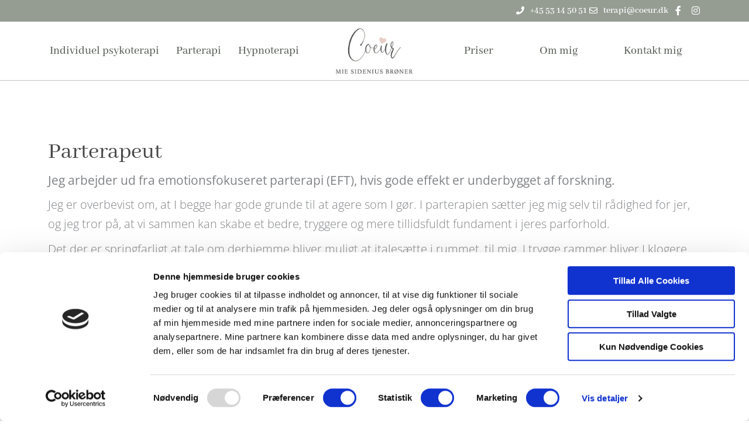

--- FILE ---
content_type: text/html; charset=UTF-8
request_url: https://coeur.dk/category/parterapeut/
body_size: 23238
content:
<!DOCTYPE html>
<html lang="da-DK">
<head>
<meta charset="UTF-8">
<meta name="viewport" content="width=device-width, initial-scale=1">
<link rel="profile" href="https://gmpg.org/xfn/11"> 
<script type="text/javascript" data-cookieconsent="ignore">
window.dataLayer = window.dataLayer || [];
function gtag() {
dataLayer.push(arguments);
}
gtag("consent", "default", {
ad_personalization: "denied",
ad_storage: "denied",
ad_user_data: "denied",
analytics_storage: "denied",
functionality_storage: "denied",
personalization_storage: "denied",
security_storage: "granted",
wait_for_update: 500,
});
gtag("set", "ads_data_redaction", true);
</script>
<script type="text/javascript"
id="Cookiebot"
src="https://consent.cookiebot.com/uc.js"
data-implementation="wp"
data-cbid="8ffee352-0b5a-4f8e-8a3c-09b9b9c6e075"
data-culture="DA"
data-blockingmode="auto"
></script>
<meta name='robots' content='index, follow, max-image-preview:large, max-snippet:-1, max-video-preview:-1' />
<style>img:is([sizes="auto" i], [sizes^="auto," i]) { contain-intrinsic-size: 3000px 1500px }</style>
<!-- This site is optimized with the Yoast SEO plugin v26.1.1 - https://yoast.com/wordpress/plugins/seo/ -->
<title>Emotionsfokuseret Parterapeut | Hvad er Parterapi?</title>
<meta name="description" content="Med Parterapi kan I finde ind til hinanden igen. Som parterapeut arbejder jeg ud fra emotionsfokuseret parterapi, hvis effekt er underbygget af forskning." />
<link rel="canonical" href="https://coeur.dk/category/parterapeut/" />
<meta property="og:locale" content="da_DK" />
<meta property="og:type" content="article" />
<meta property="og:title" content="Emotionsfokuseret Parterapeut | Hvad er Parterapi?" />
<meta property="og:description" content="Med Parterapi kan I finde ind til hinanden igen. Som parterapeut arbejder jeg ud fra emotionsfokuseret parterapi, hvis effekt er underbygget af forskning." />
<meta property="og:url" content="https://coeur.dk/category/parterapeut/" />
<meta property="og:site_name" content="Coeur Psykoterapi" />
<meta property="og:image" content="https://coeur.dk/wp-content/uploads/2020/12/cropped-Coeur-Logo-236x150-1.png" />
<meta property="og:image:width" content="236" />
<meta property="og:image:height" content="150" />
<meta property="og:image:type" content="image/png" />
<meta name="twitter:card" content="summary_large_image" />
<script type="application/ld+json" class="yoast-schema-graph">{"@context":"https://schema.org","@graph":[{"@type":"CollectionPage","@id":"https://coeur.dk/category/parterapeut/","url":"https://coeur.dk/category/parterapeut/","name":"Emotionsfokuseret Parterapeut | Hvad er Parterapi?","isPartOf":{"@id":"https://coeur.dk/#website"},"primaryImageOfPage":{"@id":"https://coeur.dk/category/parterapeut/#primaryimage"},"image":{"@id":"https://coeur.dk/category/parterapeut/#primaryimage"},"thumbnailUrl":"https://coeur.dk/wp-content/uploads/2021/02/Hjerte-logo-320x265-1.jpg","description":"Med Parterapi kan I finde ind til hinanden igen. Som parterapeut arbejder jeg ud fra emotionsfokuseret parterapi, hvis effekt er underbygget af forskning.","inLanguage":"da-DK"},{"@type":"ImageObject","inLanguage":"da-DK","@id":"https://coeur.dk/category/parterapeut/#primaryimage","url":"https://coeur.dk/wp-content/uploads/2021/02/Hjerte-logo-320x265-1.jpg","contentUrl":"https://coeur.dk/wp-content/uploads/2021/02/Hjerte-logo-320x265-1.jpg","width":320,"height":263,"caption":"Parforhold i krise hjælper parterapi"},{"@type":"WebSite","@id":"https://coeur.dk/#website","url":"https://coeur.dk/","name":"Coeur Psykoterapi","description":"Psykoterapeut &amp; Parterapeut i Roskilde","publisher":{"@id":"https://coeur.dk/#/schema/person/b7c2657ab5aa5a5fa1b1650ac0d83fd9"},"potentialAction":[{"@type":"SearchAction","target":{"@type":"EntryPoint","urlTemplate":"https://coeur.dk/?s={search_term_string}"},"query-input":{"@type":"PropertyValueSpecification","valueRequired":true,"valueName":"search_term_string"}}],"inLanguage":"da-DK"},{"@type":["Person","Organization"],"@id":"https://coeur.dk/#/schema/person/b7c2657ab5aa5a5fa1b1650ac0d83fd9","name":"Mie Sidenius Broener","image":{"@type":"ImageObject","inLanguage":"da-DK","@id":"https://coeur.dk/#/schema/person/image/","url":"https://coeur.dk/wp-content/uploads/2020/12/cropped-FavIkon.png","contentUrl":"https://coeur.dk/wp-content/uploads/2020/12/cropped-FavIkon.png","width":512,"height":512,"caption":"Mie Sidenius Broener"},"logo":{"@id":"https://coeur.dk/#/schema/person/image/"}}]}</script>
<!-- / Yoast SEO plugin. -->
<link rel='dns-prefetch' href='//fonts.googleapis.com' />
<link rel="alternate" type="application/rss+xml" title="Coeur Psykoterapi &raquo; Feed" href="https://coeur.dk/feed/" />
<link rel="alternate" type="application/rss+xml" title="Coeur Psykoterapi &raquo; Parterapeut-kategori-feed" href="https://coeur.dk/category/parterapeut/feed/" />
<!-- <link rel='stylesheet' id='astra-theme-css-css' href='https://coeur.dk/wp-content/themes/astra/assets/css/minified/style.min.css?ver=4.11.13' media='all' /> -->
<link rel="stylesheet" type="text/css" href="//coeur.dk/wp-content/cache/wpfc-minified/km7nsytl/w2q9.css" media="all"/>
<style id='astra-theme-css-inline-css'>
.ast-no-sidebar .entry-content .alignfull {margin-left: calc( -50vw + 50%);margin-right: calc( -50vw + 50%);max-width: 100vw;width: 100vw;}.ast-no-sidebar .entry-content .alignwide {margin-left: calc(-41vw + 50%);margin-right: calc(-41vw + 50%);max-width: unset;width: unset;}.ast-no-sidebar .entry-content .alignfull .alignfull,.ast-no-sidebar .entry-content .alignfull .alignwide,.ast-no-sidebar .entry-content .alignwide .alignfull,.ast-no-sidebar .entry-content .alignwide .alignwide,.ast-no-sidebar .entry-content .wp-block-column .alignfull,.ast-no-sidebar .entry-content .wp-block-column .alignwide{width: 100%;margin-left: auto;margin-right: auto;}.wp-block-gallery,.blocks-gallery-grid {margin: 0;}.wp-block-separator {max-width: 100px;}.wp-block-separator.is-style-wide,.wp-block-separator.is-style-dots {max-width: none;}.entry-content .has-2-columns .wp-block-column:first-child {padding-right: 10px;}.entry-content .has-2-columns .wp-block-column:last-child {padding-left: 10px;}@media (max-width: 782px) {.entry-content .wp-block-columns .wp-block-column {flex-basis: 100%;}.entry-content .has-2-columns .wp-block-column:first-child {padding-right: 0;}.entry-content .has-2-columns .wp-block-column:last-child {padding-left: 0;}}body .entry-content .wp-block-latest-posts {margin-left: 0;}body .entry-content .wp-block-latest-posts li {list-style: none;}.ast-no-sidebar .ast-container .entry-content .wp-block-latest-posts {margin-left: 0;}.ast-header-break-point .entry-content .alignwide {margin-left: auto;margin-right: auto;}.entry-content .blocks-gallery-item img {margin-bottom: auto;}.wp-block-pullquote {border-top: 4px solid #555d66;border-bottom: 4px solid #555d66;color: #40464d;}:root{--ast-post-nav-space:0;--ast-container-default-xlg-padding:6.67em;--ast-container-default-lg-padding:5.67em;--ast-container-default-slg-padding:4.34em;--ast-container-default-md-padding:3.34em;--ast-container-default-sm-padding:6.67em;--ast-container-default-xs-padding:2.4em;--ast-container-default-xxs-padding:1.4em;--ast-code-block-background:#EEEEEE;--ast-comment-inputs-background:#FAFAFA;--ast-normal-container-width:1200px;--ast-narrow-container-width:750px;--ast-blog-title-font-weight:normal;--ast-blog-meta-weight:inherit;--ast-global-color-primary:var(--ast-global-color-5);--ast-global-color-secondary:var(--ast-global-color-4);--ast-global-color-alternate-background:var(--ast-global-color-7);--ast-global-color-subtle-background:var(--ast-global-color-6);--ast-bg-style-guide:#F8FAFC;--ast-shadow-style-guide:0px 0px 4px 0 #00000057;--ast-global-dark-bg-style:#fff;--ast-global-dark-lfs:#fbfbfb;--ast-widget-bg-color:#fafafa;--ast-wc-container-head-bg-color:#fbfbfb;--ast-title-layout-bg:#eeeeee;--ast-search-border-color:#e7e7e7;--ast-lifter-hover-bg:#e6e6e6;--ast-gallery-block-color:#000;--srfm-color-input-label:var(--ast-global-color-2);}html{font-size:87.5%;}a,.page-title{color:#474747;}a:hover,a:focus{color:rgba(71,71,71,0.9);}body,button,input,select,textarea,.ast-button,.ast-custom-button{font-family:'Open Sans',sans-serif;font-weight:400;font-size:14px;font-size:1rem;line-height:var(--ast-body-line-height,1.65em);}blockquote{color:#000000;}h1,h2,h3,h4,h5,h6,.entry-content :where(h1,h2,h3,h4,h5,h6),.site-title,.site-title a{font-family:'Abhaya Libre',serif;font-weight:600;}.ast-site-identity .site-title a{color:var(--ast-global-color-2);}.site-title{font-size:35px;font-size:2.5rem;display:none;}header .custom-logo-link img{max-width:250px;width:250px;}.astra-logo-svg{width:250px;}.site-header .site-description{font-size:15px;font-size:1.0714285714286rem;display:none;}.entry-title{font-size:26px;font-size:1.8571428571429rem;}.archive .ast-article-post .ast-article-inner,.blog .ast-article-post .ast-article-inner,.archive .ast-article-post .ast-article-inner:hover,.blog .ast-article-post .ast-article-inner:hover{overflow:hidden;}h1,.entry-content :where(h1){font-size:42px;font-size:3rem;font-weight:600;font-family:'Abhaya Libre',serif;line-height:1.4em;}h2,.entry-content :where(h2){font-size:32px;font-size:2.2857142857143rem;font-family:'Abhaya Libre',serif;line-height:1.3em;}h3,.entry-content :where(h3){font-size:26px;font-size:1.8571428571429rem;font-family:'Abhaya Libre',serif;line-height:1.3em;}h4,.entry-content :where(h4){font-size:24px;font-size:1.7142857142857rem;line-height:1.2em;font-family:'Abhaya Libre',serif;}h5,.entry-content :where(h5){font-size:20px;font-size:1.4285714285714rem;line-height:1.2em;font-family:'Abhaya Libre',serif;}h6,.entry-content :where(h6){font-size:16px;font-size:1.1428571428571rem;line-height:1.25em;font-family:'Abhaya Libre',serif;}::selection{background-color:var(--ast-global-color-0);color:#ffffff;}body,h1,h2,h3,h4,h5,h6,.entry-title a,.entry-content :where(h1,h2,h3,h4,h5,h6){color:#474747;}.tagcloud a:hover,.tagcloud a:focus,.tagcloud a.current-item{color:#ffffff;border-color:#474747;background-color:#474747;}input:focus,input[type="text"]:focus,input[type="email"]:focus,input[type="url"]:focus,input[type="password"]:focus,input[type="reset"]:focus,input[type="search"]:focus,textarea:focus{border-color:#474747;}input[type="radio"]:checked,input[type=reset],input[type="checkbox"]:checked,input[type="checkbox"]:hover:checked,input[type="checkbox"]:focus:checked,input[type=range]::-webkit-slider-thumb{border-color:#474747;background-color:#474747;box-shadow:none;}.site-footer a:hover + .post-count,.site-footer a:focus + .post-count{background:#474747;border-color:#474747;}.single .nav-links .nav-previous,.single .nav-links .nav-next{color:#474747;}.entry-meta,.entry-meta *{line-height:1.45;color:#474747;}.entry-meta a:not(.ast-button):hover,.entry-meta a:not(.ast-button):hover *,.entry-meta a:not(.ast-button):focus,.entry-meta a:not(.ast-button):focus *,.page-links > .page-link,.page-links .page-link:hover,.post-navigation a:hover{color:rgba(71,71,71,0.9);}#cat option,.secondary .calendar_wrap thead a,.secondary .calendar_wrap thead a:visited{color:#474747;}.secondary .calendar_wrap #today,.ast-progress-val span{background:#474747;}.secondary a:hover + .post-count,.secondary a:focus + .post-count{background:#474747;border-color:#474747;}.calendar_wrap #today > a{color:#ffffff;}.page-links .page-link,.single .post-navigation a{color:#474747;}.ast-search-menu-icon .search-form button.search-submit{padding:0 4px;}.ast-search-menu-icon form.search-form{padding-right:0;}.ast-header-search .ast-search-menu-icon.ast-dropdown-active .search-form,.ast-header-search .ast-search-menu-icon.ast-dropdown-active .search-field:focus{transition:all 0.2s;}.search-form input.search-field:focus{outline:none;}.widget-title,.widget .wp-block-heading{font-size:20px;font-size:1.4285714285714rem;color:#474747;}.ast-search-menu-icon.slide-search a:focus-visible:focus-visible,.astra-search-icon:focus-visible,#close:focus-visible,a:focus-visible,.ast-menu-toggle:focus-visible,.site .skip-link:focus-visible,.wp-block-loginout input:focus-visible,.wp-block-search.wp-block-search__button-inside .wp-block-search__inside-wrapper,.ast-header-navigation-arrow:focus-visible,.ast-orders-table__row .ast-orders-table__cell:focus-visible,a#ast-apply-coupon:focus-visible,#ast-apply-coupon:focus-visible,#close:focus-visible,.button.search-submit:focus-visible,#search_submit:focus,.normal-search:focus-visible,.ast-header-account-wrap:focus-visible,.astra-cart-drawer-close:focus,.ast-single-variation:focus,.ast-button:focus{outline-style:dotted;outline-color:inherit;outline-width:thin;}input:focus,input[type="text"]:focus,input[type="email"]:focus,input[type="url"]:focus,input[type="password"]:focus,input[type="reset"]:focus,input[type="search"]:focus,input[type="number"]:focus,textarea:focus,.wp-block-search__input:focus,[data-section="section-header-mobile-trigger"] .ast-button-wrap .ast-mobile-menu-trigger-minimal:focus,.ast-mobile-popup-drawer.active .menu-toggle-close:focus,#ast-scroll-top:focus,#coupon_code:focus,#ast-coupon-code:focus{border-style:dotted;border-color:inherit;border-width:thin;}input{outline:none;}.main-header-menu .menu-link,.ast-header-custom-item a{color:#474747;}.main-header-menu .menu-item:hover > .menu-link,.main-header-menu .menu-item:hover > .ast-menu-toggle,.main-header-menu .ast-masthead-custom-menu-items a:hover,.main-header-menu .menu-item.focus > .menu-link,.main-header-menu .menu-item.focus > .ast-menu-toggle,.main-header-menu .current-menu-item > .menu-link,.main-header-menu .current-menu-ancestor > .menu-link,.main-header-menu .current-menu-item > .ast-menu-toggle,.main-header-menu .current-menu-ancestor > .ast-menu-toggle{color:#474747;}.header-main-layout-3 .ast-main-header-bar-alignment{margin-right:auto;}.header-main-layout-2 .site-header-section-left .ast-site-identity{text-align:left;}.ast-logo-title-inline .site-logo-img{padding-right:1em;}.site-logo-img img{ transition:all 0.2s linear;}body .ast-oembed-container *{position:absolute;top:0;width:100%;height:100%;left:0;}body .wp-block-embed-pocket-casts .ast-oembed-container *{position:unset;}.ast-header-break-point .ast-mobile-menu-buttons-minimal.menu-toggle{background:transparent;color:#959d93;}.ast-header-break-point .ast-mobile-menu-buttons-outline.menu-toggle{background:transparent;border:1px solid #959d93;color:#959d93;}.ast-header-break-point .ast-mobile-menu-buttons-fill.menu-toggle{background:#959d93;color:#ffffff;}.ast-single-post-featured-section + article {margin-top: 2em;}.site-content .ast-single-post-featured-section img {width: 100%;overflow: hidden;object-fit: cover;}.site > .ast-single-related-posts-container {margin-top: 0;}@media (min-width: 922px) {.ast-desktop .ast-container--narrow {max-width: var(--ast-narrow-container-width);margin: 0 auto;}}.footer-adv .footer-adv-overlay{border-top-style:solid;border-top-color:#7a7a7a;}.wp-block-buttons.aligncenter{justify-content:center;}@media (min-width:1200px){.wp-block-group .has-background{padding:20px;}}@media (min-width:1200px){.ast-no-sidebar.ast-separate-container .entry-content .wp-block-group.alignwide,.ast-no-sidebar.ast-separate-container .entry-content .wp-block-cover.alignwide{margin-left:-20px;margin-right:-20px;padding-left:20px;padding-right:20px;}.ast-no-sidebar.ast-separate-container .entry-content .wp-block-cover.alignfull,.ast-no-sidebar.ast-separate-container .entry-content .wp-block-group.alignfull{margin-left:-6.67em;margin-right:-6.67em;padding-left:6.67em;padding-right:6.67em;}}@media (min-width:1200px){.wp-block-cover-image.alignwide .wp-block-cover__inner-container,.wp-block-cover.alignwide .wp-block-cover__inner-container,.wp-block-cover-image.alignfull .wp-block-cover__inner-container,.wp-block-cover.alignfull .wp-block-cover__inner-container{width:100%;}}.wp-block-columns{margin-bottom:unset;}.wp-block-image.size-full{margin:2rem 0;}.wp-block-separator.has-background{padding:0;}.wp-block-gallery{margin-bottom:1.6em;}.wp-block-group{padding-top:4em;padding-bottom:4em;}.wp-block-group__inner-container .wp-block-columns:last-child,.wp-block-group__inner-container :last-child,.wp-block-table table{margin-bottom:0;}.blocks-gallery-grid{width:100%;}.wp-block-navigation-link__content{padding:5px 0;}.wp-block-group .wp-block-group .has-text-align-center,.wp-block-group .wp-block-column .has-text-align-center{max-width:100%;}.has-text-align-center{margin:0 auto;}@media (min-width:1200px){.wp-block-cover__inner-container,.alignwide .wp-block-group__inner-container,.alignfull .wp-block-group__inner-container{max-width:1200px;margin:0 auto;}.wp-block-group.alignnone,.wp-block-group.aligncenter,.wp-block-group.alignleft,.wp-block-group.alignright,.wp-block-group.alignwide,.wp-block-columns.alignwide{margin:2rem 0 1rem 0;}}@media (max-width:1200px){.wp-block-group{padding:3em;}.wp-block-group .wp-block-group{padding:1.5em;}.wp-block-columns,.wp-block-column{margin:1rem 0;}}@media (min-width:921px){.wp-block-columns .wp-block-group{padding:2em;}}@media (max-width:544px){.wp-block-cover-image .wp-block-cover__inner-container,.wp-block-cover .wp-block-cover__inner-container{width:unset;}.wp-block-cover,.wp-block-cover-image{padding:2em 0;}.wp-block-group,.wp-block-cover{padding:2em;}.wp-block-media-text__media img,.wp-block-media-text__media video{width:unset;max-width:100%;}.wp-block-media-text.has-background .wp-block-media-text__content{padding:1em;}}.wp-block-image.aligncenter{margin-left:auto;margin-right:auto;}.wp-block-table.aligncenter{margin-left:auto;margin-right:auto;}@media (min-width:544px){.entry-content .wp-block-media-text.has-media-on-the-right .wp-block-media-text__content{padding:0 8% 0 0;}.entry-content .wp-block-media-text .wp-block-media-text__content{padding:0 0 0 8%;}.ast-plain-container .site-content .entry-content .has-custom-content-position.is-position-bottom-left > *,.ast-plain-container .site-content .entry-content .has-custom-content-position.is-position-bottom-right > *,.ast-plain-container .site-content .entry-content .has-custom-content-position.is-position-top-left > *,.ast-plain-container .site-content .entry-content .has-custom-content-position.is-position-top-right > *,.ast-plain-container .site-content .entry-content .has-custom-content-position.is-position-center-right > *,.ast-plain-container .site-content .entry-content .has-custom-content-position.is-position-center-left > *{margin:0;}}@media (max-width:544px){.entry-content .wp-block-media-text .wp-block-media-text__content{padding:8% 0;}.wp-block-media-text .wp-block-media-text__media img{width:auto;max-width:100%;}}.wp-block-buttons .wp-block-button.is-style-outline .wp-block-button__link.wp-element-button,.ast-outline-button,.wp-block-uagb-buttons-child .uagb-buttons-repeater.ast-outline-button{border-color:#959d93;border-top-width:2px;border-right-width:2px;border-bottom-width:2px;border-left-width:2px;font-family:'Open Sans',sans-serif;font-weight:400;font-size:16px;font-size:1.1428571428571rem;line-height:1em;}.wp-block-button.is-style-outline .wp-block-button__link:hover,.wp-block-buttons .wp-block-button.is-style-outline .wp-block-button__link:focus,.wp-block-buttons .wp-block-button.is-style-outline > .wp-block-button__link:not(.has-text-color):hover,.wp-block-buttons .wp-block-button.wp-block-button__link.is-style-outline:not(.has-text-color):hover,.ast-outline-button:hover,.ast-outline-button:focus,.wp-block-uagb-buttons-child .uagb-buttons-repeater.ast-outline-button:hover,.wp-block-uagb-buttons-child .uagb-buttons-repeater.ast-outline-button:focus{background-color:rgba(150,158,148,0.88);border-color:rgba(150,158,148,0.87);}.wp-block-button .wp-block-button__link.wp-element-button.is-style-outline:not(.has-background),.wp-block-button.is-style-outline>.wp-block-button__link.wp-element-button:not(.has-background),.ast-outline-button{background-color:#959d93;}.entry-content[data-ast-blocks-layout] > figure{margin-bottom:1em;}.elementor-widget-container .elementor-loop-container .e-loop-item[data-elementor-type="loop-item"]{width:100%;}@media (max-width:921px){.ast-left-sidebar #content > .ast-container{display:flex;flex-direction:column-reverse;width:100%;}.ast-separate-container .ast-article-post,.ast-separate-container .ast-article-single{padding:1.5em 2.14em;}.ast-author-box img.avatar{margin:20px 0 0 0;}}@media (min-width:922px){.ast-separate-container.ast-right-sidebar #primary,.ast-separate-container.ast-left-sidebar #primary{border:0;}.search-no-results.ast-separate-container #primary{margin-bottom:4em;}}.wp-block-button .wp-block-button__link{color:#ffffff;}.wp-block-button .wp-block-button__link:hover,.wp-block-button .wp-block-button__link:focus{color:#ffffff;background-color:rgba(150,158,148,0.88);border-color:rgba(150,158,148,0.87);}.elementor-widget-heading h1.elementor-heading-title{line-height:1.4em;}.elementor-widget-heading h2.elementor-heading-title{line-height:1.3em;}.elementor-widget-heading h3.elementor-heading-title{line-height:1.3em;}.elementor-widget-heading h4.elementor-heading-title{line-height:1.2em;}.elementor-widget-heading h5.elementor-heading-title{line-height:1.2em;}.elementor-widget-heading h6.elementor-heading-title{line-height:1.25em;}.wp-block-button .wp-block-button__link{border-style:solid;border-top-width:25px;border-right-width:25px;border-left-width:25px;border-bottom-width:25px;border-color:#959d93;background-color:#959d93;color:#ffffff;font-family:'Open Sans',sans-serif;font-weight:400;line-height:1em;text-transform:capitalize;font-size:16px;font-size:1.1428571428571rem;padding-top:10px;padding-right:40px;padding-bottom:10px;padding-left:40px;}.menu-toggle,button,.ast-button,.ast-custom-button,.button,input#submit,input[type="button"],input[type="submit"],input[type="reset"]{border-style:solid;border-top-width:25px;border-right-width:25px;border-left-width:25px;border-bottom-width:25px;color:#ffffff;border-color:#959d93;background-color:#959d93;padding-top:10px;padding-right:40px;padding-bottom:10px;padding-left:40px;font-family:'Open Sans',sans-serif;font-weight:400;font-size:16px;font-size:1.1428571428571rem;line-height:1em;text-transform:capitalize;}button:focus,.menu-toggle:hover,button:hover,.ast-button:hover,.ast-custom-button:hover .button:hover,.ast-custom-button:hover ,input[type=reset]:hover,input[type=reset]:focus,input#submit:hover,input#submit:focus,input[type="button"]:hover,input[type="button"]:focus,input[type="submit"]:hover,input[type="submit"]:focus{color:#ffffff;background-color:rgba(150,158,148,0.88);border-color:rgba(150,158,148,0.87);}@media (max-width:921px){.ast-mobile-header-stack .main-header-bar .ast-search-menu-icon{display:inline-block;}.ast-header-break-point.ast-header-custom-item-outside .ast-mobile-header-stack .main-header-bar .ast-search-icon{margin:0;}.ast-comment-avatar-wrap img{max-width:2.5em;}.ast-comment-meta{padding:0 1.8888em 1.3333em;}.ast-separate-container .ast-comment-list li.depth-1{padding:1.5em 2.14em;}.ast-separate-container .comment-respond{padding:2em 2.14em;}}@media (min-width:544px){.ast-container{max-width:100%;}}@media (max-width:544px){.ast-separate-container .ast-article-post,.ast-separate-container .ast-article-single,.ast-separate-container .comments-title,.ast-separate-container .ast-archive-description{padding:1.5em 1em;}.ast-separate-container #content .ast-container{padding-left:0.54em;padding-right:0.54em;}.ast-separate-container .ast-comment-list .bypostauthor{padding:.5em;}.ast-search-menu-icon.ast-dropdown-active .search-field{width:170px;}.site-branding img,.site-header .site-logo-img .custom-logo-link img{max-width:100%;}} #ast-mobile-header .ast-site-header-cart-li a{pointer-events:none;}body,.ast-separate-container{background-color:#ffffff;background-image:none;}.ast-no-sidebar.ast-separate-container .entry-content .alignfull {margin-left: -6.67em;margin-right: -6.67em;width: auto;}@media (max-width: 1200px) {.ast-no-sidebar.ast-separate-container .entry-content .alignfull {margin-left: -2.4em;margin-right: -2.4em;}}@media (max-width: 768px) {.ast-no-sidebar.ast-separate-container .entry-content .alignfull {margin-left: -2.14em;margin-right: -2.14em;}}@media (max-width: 544px) {.ast-no-sidebar.ast-separate-container .entry-content .alignfull {margin-left: -1em;margin-right: -1em;}}.ast-no-sidebar.ast-separate-container .entry-content .alignwide {margin-left: -20px;margin-right: -20px;}.ast-no-sidebar.ast-separate-container .entry-content .wp-block-column .alignfull,.ast-no-sidebar.ast-separate-container .entry-content .wp-block-column .alignwide {margin-left: auto;margin-right: auto;width: 100%;}@media (max-width:921px){.site-title{display:none;}.site-header .site-description{display:none;}h1,.entry-content :where(h1){font-size:30px;}h2,.entry-content :where(h2){font-size:25px;}h3,.entry-content :where(h3){font-size:20px;}}@media (max-width:544px){.site-title{display:none;}.site-header .site-description{display:none;}h1,.entry-content :where(h1){font-size:30px;}h2,.entry-content :where(h2){font-size:25px;}h3,.entry-content :where(h3){font-size:20px;}header .custom-logo-link img,.ast-header-break-point .site-branding img,.ast-header-break-point .custom-logo-link img{max-width:250px;width:250px;}.astra-logo-svg{width:250px;}.ast-header-break-point .site-logo-img .custom-mobile-logo-link img{max-width:250px;}}@media (max-width:921px){html{font-size:79.8%;}}@media (max-width:544px){html{font-size:79.8%;}}@media (min-width:922px){.ast-container{max-width:1240px;}}@font-face {font-family: "Astra";src: url(https://coeur.dk/wp-content/themes/astra/assets/fonts/astra.woff) format("woff"),url(https://coeur.dk/wp-content/themes/astra/assets/fonts/astra.ttf) format("truetype"),url(https://coeur.dk/wp-content/themes/astra/assets/fonts/astra.svg#astra) format("svg");font-weight: normal;font-style: normal;font-display: fallback;}@media (max-width:921px) {.main-header-bar .main-header-bar-navigation{display:none;}}.ast-blog-layout-classic-grid .ast-article-inner{box-shadow:0px 6px 15px -2px rgba(16,24,40,0.05);}.ast-separate-container .ast-blog-layout-classic-grid .ast-article-inner,.ast-plain-container .ast-blog-layout-classic-grid .ast-article-inner{height:100%;}.ast-blog-layout-6-grid .ast-blog-featured-section:before { content: ""; }.cat-links.badge a,.tags-links.badge a {padding: 4px 8px;border-radius: 3px;font-weight: 400;}.cat-links.underline a,.tags-links.underline a{text-decoration: underline;}.ast-desktop .main-header-menu.submenu-with-border .sub-menu,.ast-desktop .main-header-menu.submenu-with-border .astra-full-megamenu-wrapper{border-color:var(--ast-global-color-0);}.ast-desktop .main-header-menu.submenu-with-border .sub-menu{border-top-width:2px;border-style:solid;}.ast-desktop .main-header-menu.submenu-with-border .sub-menu .sub-menu{top:-2px;}.ast-desktop .main-header-menu.submenu-with-border .sub-menu .menu-link,.ast-desktop .main-header-menu.submenu-with-border .children .menu-link{border-bottom-width:0px;border-style:solid;border-color:#eaeaea;}@media (min-width:922px){.main-header-menu .sub-menu .menu-item.ast-left-align-sub-menu:hover > .sub-menu,.main-header-menu .sub-menu .menu-item.ast-left-align-sub-menu.focus > .sub-menu{margin-left:-0px;}}.ast-small-footer{border-top-style:solid;border-top-width:1px;border-top-color:#7a7a7a;}.site .comments-area{padding-bottom:3em;}.ast-header-break-point.ast-header-custom-item-inside .main-header-bar .main-header-bar-navigation .ast-search-icon {display: none;}.ast-header-break-point.ast-header-custom-item-inside .main-header-bar .ast-search-menu-icon .search-form {padding: 0;display: block;overflow: hidden;}.ast-header-break-point .ast-header-custom-item .widget:last-child {margin-bottom: 1em;}.ast-header-custom-item .widget {margin: 0.5em;display: inline-block;vertical-align: middle;}.ast-header-custom-item .widget p {margin-bottom: 0;}.ast-header-custom-item .widget li {width: auto;}.ast-header-custom-item-inside .button-custom-menu-item .menu-link {display: none;}.ast-header-custom-item-inside.ast-header-break-point .button-custom-menu-item .ast-custom-button-link {display: none;}.ast-header-custom-item-inside.ast-header-break-point .button-custom-menu-item .menu-link {display: block;}.ast-header-break-point.ast-header-custom-item-outside .main-header-bar .ast-search-icon {margin-right: 1em;}.ast-header-break-point.ast-header-custom-item-inside .main-header-bar .ast-search-menu-icon .search-field,.ast-header-break-point.ast-header-custom-item-inside .main-header-bar .ast-search-menu-icon.ast-inline-search .search-field {width: 100%;padding-right: 5.5em;}.ast-header-break-point.ast-header-custom-item-inside .main-header-bar .ast-search-menu-icon .search-submit {display: block;position: absolute;height: 100%;top: 0;right: 0;padding: 0 1em;border-radius: 0;}.ast-header-break-point .ast-header-custom-item .ast-masthead-custom-menu-items {padding-left: 20px;padding-right: 20px;margin-bottom: 1em;margin-top: 1em;}.ast-header-custom-item-inside.ast-header-break-point .button-custom-menu-item {padding-left: 0;padding-right: 0;margin-top: 0;margin-bottom: 0;}.astra-icon-down_arrow::after {content: "\e900";font-family: Astra;}.astra-icon-close::after {content: "\e5cd";font-family: Astra;}.astra-icon-drag_handle::after {content: "\e25d";font-family: Astra;}.astra-icon-format_align_justify::after {content: "\e235";font-family: Astra;}.astra-icon-menu::after {content: "\e5d2";font-family: Astra;}.astra-icon-reorder::after {content: "\e8fe";font-family: Astra;}.astra-icon-search::after {content: "\e8b6";font-family: Astra;}.astra-icon-zoom_in::after {content: "\e56b";font-family: Astra;}.astra-icon-check-circle::after {content: "\e901";font-family: Astra;}.astra-icon-shopping-cart::after {content: "\f07a";font-family: Astra;}.astra-icon-shopping-bag::after {content: "\f290";font-family: Astra;}.astra-icon-shopping-basket::after {content: "\f291";font-family: Astra;}.astra-icon-circle-o::after {content: "\e903";font-family: Astra;}.astra-icon-certificate::after {content: "\e902";font-family: Astra;}blockquote {padding: 1.2em;}.ast-header-break-point .ast-mobile-header-wrap .ast-above-header-wrap .main-header-bar-navigation .inline-on-mobile .menu-item .menu-link,.ast-header-break-point .ast-mobile-header-wrap .ast-main-header-wrap .main-header-bar-navigation .inline-on-mobile .menu-item .menu-link,.ast-header-break-point .ast-mobile-header-wrap .ast-below-header-wrap .main-header-bar-navigation .inline-on-mobile .menu-item .menu-link {border: none;}.ast-header-break-point .ast-mobile-header-wrap .ast-above-header-wrap .main-header-bar-navigation .inline-on-mobile .menu-item-has-children > .ast-menu-toggle::before,.ast-header-break-point .ast-mobile-header-wrap .ast-main-header-wrap .main-header-bar-navigation .inline-on-mobile .menu-item-has-children > .ast-menu-toggle::before,.ast-header-break-point .ast-mobile-header-wrap .ast-below-header-wrap .main-header-bar-navigation .inline-on-mobile .menu-item-has-children > .ast-menu-toggle::before {font-size: .6rem;}.ast-header-break-point .ast-mobile-header-wrap .ast-flex.inline-on-mobile {flex-wrap: unset;}.ast-header-break-point .ast-mobile-header-wrap .ast-flex.inline-on-mobile .menu-item.ast-submenu-expanded > .sub-menu .menu-link {padding: .1em 1em;}.ast-header-break-point .ast-mobile-header-wrap .ast-flex.inline-on-mobile .menu-item.ast-submenu-expanded > .sub-menu > .menu-item .ast-menu-toggle::before {transform: rotate(-90deg);}.ast-header-break-point .ast-mobile-header-wrap .ast-flex.inline-on-mobile .menu-item.ast-submenu-expanded > .sub-menu > .menu-item.ast-submenu-expanded .ast-menu-toggle::before {transform: rotate(-270deg);}.ast-header-break-point .ast-mobile-header-wrap .ast-flex.inline-on-mobile .menu-item > .sub-menu > .menu-item .menu-link:before {content: none;}.ast-header-break-point .ast-mobile-header-wrap .ast-flex.inline-on-mobile {flex-wrap: unset;}.ast-header-break-point .ast-mobile-header-wrap .ast-flex.inline-on-mobile .menu-item.ast-submenu-expanded > .sub-menu .menu-link {padding: .1em 1em;}.ast-header-break-point .ast-mobile-header-wrap .ast-flex.inline-on-mobile .menu-item.ast-submenu-expanded > .sub-menu > .menu-item .ast-menu-toggle::before {transform: rotate(-90deg);}.ast-header-break-point .ast-mobile-header-wrap .ast-flex.inline-on-mobile .menu-item.ast-submenu-expanded > .sub-menu > .menu-item.ast-submenu-expanded .ast-menu-toggle::before {transform: rotate(-270deg);}.ast-header-break-point .ast-mobile-header-wrap .ast-flex.inline-on-mobile .menu-item > .sub-menu > .menu-item .menu-link:before {content: none;}.ast-header-break-point .inline-on-mobile .sub-menu {width: 150px;}.ast-header-break-point .ast-mobile-header-wrap .ast-flex.inline-on-mobile .menu-item.menu-item-has-children {margin-right: 10px;}.ast-header-break-point .ast-mobile-header-wrap .ast-flex.inline-on-mobile .menu-item.ast-submenu-expanded > .sub-menu {display: block;position: absolute;right: auto;left: 0;}.ast-header-break-point .ast-mobile-header-wrap .ast-flex.inline-on-mobile .menu-item.ast-submenu-expanded > .sub-menu .menu-item .ast-menu-toggle {padding: 0;right: 1em;}.ast-header-break-point .ast-mobile-header-wrap .ast-flex.inline-on-mobile .menu-item.ast-submenu-expanded > .sub-menu > .menu-item > .sub-menu {left: 100%;right: auto;}.ast-header-break-point .ast-mobile-header-wrap .ast-flex.inline-on-mobile .ast-menu-toggle {right: -15px;}.ast-header-break-point .ast-mobile-header-wrap .ast-flex.inline-on-mobile .menu-item.menu-item-has-children {margin-right: 10px;}.ast-header-break-point .ast-mobile-header-wrap .ast-flex.inline-on-mobile .menu-item.ast-submenu-expanded > .sub-menu {display: block;position: absolute;right: auto;left: 0;}.ast-header-break-point .ast-mobile-header-wrap .ast-flex.inline-on-mobile .menu-item.ast-submenu-expanded > .sub-menu > .menu-item > .sub-menu {left: 100%;right: auto;}.ast-header-break-point .ast-mobile-header-wrap .ast-flex.inline-on-mobile .ast-menu-toggle {right: -15px;}:root .has-ast-global-color-0-color{color:var(--ast-global-color-0);}:root .has-ast-global-color-0-background-color{background-color:var(--ast-global-color-0);}:root .wp-block-button .has-ast-global-color-0-color{color:var(--ast-global-color-0);}:root .wp-block-button .has-ast-global-color-0-background-color{background-color:var(--ast-global-color-0);}:root .has-ast-global-color-1-color{color:var(--ast-global-color-1);}:root .has-ast-global-color-1-background-color{background-color:var(--ast-global-color-1);}:root .wp-block-button .has-ast-global-color-1-color{color:var(--ast-global-color-1);}:root .wp-block-button .has-ast-global-color-1-background-color{background-color:var(--ast-global-color-1);}:root .has-ast-global-color-2-color{color:var(--ast-global-color-2);}:root .has-ast-global-color-2-background-color{background-color:var(--ast-global-color-2);}:root .wp-block-button .has-ast-global-color-2-color{color:var(--ast-global-color-2);}:root .wp-block-button .has-ast-global-color-2-background-color{background-color:var(--ast-global-color-2);}:root .has-ast-global-color-3-color{color:var(--ast-global-color-3);}:root .has-ast-global-color-3-background-color{background-color:var(--ast-global-color-3);}:root .wp-block-button .has-ast-global-color-3-color{color:var(--ast-global-color-3);}:root .wp-block-button .has-ast-global-color-3-background-color{background-color:var(--ast-global-color-3);}:root .has-ast-global-color-4-color{color:var(--ast-global-color-4);}:root .has-ast-global-color-4-background-color{background-color:var(--ast-global-color-4);}:root .wp-block-button .has-ast-global-color-4-color{color:var(--ast-global-color-4);}:root .wp-block-button .has-ast-global-color-4-background-color{background-color:var(--ast-global-color-4);}:root .has-ast-global-color-5-color{color:var(--ast-global-color-5);}:root .has-ast-global-color-5-background-color{background-color:var(--ast-global-color-5);}:root .wp-block-button .has-ast-global-color-5-color{color:var(--ast-global-color-5);}:root .wp-block-button .has-ast-global-color-5-background-color{background-color:var(--ast-global-color-5);}:root .has-ast-global-color-6-color{color:var(--ast-global-color-6);}:root .has-ast-global-color-6-background-color{background-color:var(--ast-global-color-6);}:root .wp-block-button .has-ast-global-color-6-color{color:var(--ast-global-color-6);}:root .wp-block-button .has-ast-global-color-6-background-color{background-color:var(--ast-global-color-6);}:root .has-ast-global-color-7-color{color:var(--ast-global-color-7);}:root .has-ast-global-color-7-background-color{background-color:var(--ast-global-color-7);}:root .wp-block-button .has-ast-global-color-7-color{color:var(--ast-global-color-7);}:root .wp-block-button .has-ast-global-color-7-background-color{background-color:var(--ast-global-color-7);}:root .has-ast-global-color-8-color{color:var(--ast-global-color-8);}:root .has-ast-global-color-8-background-color{background-color:var(--ast-global-color-8);}:root .wp-block-button .has-ast-global-color-8-color{color:var(--ast-global-color-8);}:root .wp-block-button .has-ast-global-color-8-background-color{background-color:var(--ast-global-color-8);}:root{--ast-global-color-0:#0170B9;--ast-global-color-1:#3a3a3a;--ast-global-color-2:#3a3a3a;--ast-global-color-3:#4B4F58;--ast-global-color-4:#F5F5F5;--ast-global-color-5:#FFFFFF;--ast-global-color-6:#E5E5E5;--ast-global-color-7:#424242;--ast-global-color-8:#000000;}:root {--ast-border-color : #dddddd;}.ast-archive-entry-banner {-js-display: flex;display: flex;flex-direction: column;justify-content: center;text-align: center;position: relative;background: var(--ast-title-layout-bg);}.ast-archive-entry-banner[data-banner-width-type="custom"] {margin: 0 auto;width: 100%;}.ast-archive-entry-banner[data-banner-layout="layout-1"] {background: inherit;padding: 20px 0;text-align: left;}body.archive .ast-archive-description{max-width:1200px;width:100%;text-align:left;padding-top:3em;padding-right:3em;padding-bottom:3em;padding-left:3em;}body.archive .ast-archive-description .ast-archive-title,body.archive .ast-archive-description .ast-archive-title *{font-size:40px;font-size:2.8571428571429rem;}body.archive .ast-archive-description > *:not(:last-child){margin-bottom:10px;}@media (max-width:921px){body.archive .ast-archive-description{text-align:left;}}@media (max-width:544px){body.archive .ast-archive-description{text-align:left;}}.ast-breadcrumbs .trail-browse,.ast-breadcrumbs .trail-items,.ast-breadcrumbs .trail-items li{display:inline-block;margin:0;padding:0;border:none;background:inherit;text-indent:0;text-decoration:none;}.ast-breadcrumbs .trail-browse{font-size:inherit;font-style:inherit;font-weight:inherit;color:inherit;}.ast-breadcrumbs .trail-items{list-style:none;}.trail-items li::after{padding:0 0.3em;content:"\00bb";}.trail-items li:last-of-type::after{display:none;}h1,h2,h3,h4,h5,h6,.entry-content :where(h1,h2,h3,h4,h5,h6){color:var(--ast-global-color-2);}.elementor-posts-container [CLASS*="ast-width-"]{width:100%;}.elementor-template-full-width .ast-container{display:block;}.elementor-screen-only,.screen-reader-text,.screen-reader-text span,.ui-helper-hidden-accessible{top:0 !important;}@media (max-width:544px){.elementor-element .elementor-wc-products .woocommerce[class*="columns-"] ul.products li.product{width:auto;margin:0;}.elementor-element .woocommerce .woocommerce-result-count{float:none;}}.ast-header-break-point .main-header-bar{border-bottom-width:1px;}@media (min-width:922px){.main-header-bar{border-bottom-width:1px;}}.main-header-menu .menu-item, #astra-footer-menu .menu-item, .main-header-bar .ast-masthead-custom-menu-items{-js-display:flex;display:flex;-webkit-box-pack:center;-webkit-justify-content:center;-moz-box-pack:center;-ms-flex-pack:center;justify-content:center;-webkit-box-orient:vertical;-webkit-box-direction:normal;-webkit-flex-direction:column;-moz-box-orient:vertical;-moz-box-direction:normal;-ms-flex-direction:column;flex-direction:column;}.main-header-menu > .menu-item > .menu-link, #astra-footer-menu > .menu-item > .menu-link{height:100%;-webkit-box-align:center;-webkit-align-items:center;-moz-box-align:center;-ms-flex-align:center;align-items:center;-js-display:flex;display:flex;}.ast-primary-menu-disabled .main-header-bar .ast-masthead-custom-menu-items{flex:unset;}.main-header-menu .sub-menu .menu-item.menu-item-has-children > .menu-link:after{position:absolute;right:1em;top:50%;transform:translate(0,-50%) rotate(270deg);}.ast-header-break-point .main-header-bar .main-header-bar-navigation .page_item_has_children > .ast-menu-toggle::before, .ast-header-break-point .main-header-bar .main-header-bar-navigation .menu-item-has-children > .ast-menu-toggle::before, .ast-mobile-popup-drawer .main-header-bar-navigation .menu-item-has-children>.ast-menu-toggle::before, .ast-header-break-point .ast-mobile-header-wrap .main-header-bar-navigation .menu-item-has-children > .ast-menu-toggle::before{font-weight:bold;content:"\e900";font-family:Astra;text-decoration:inherit;display:inline-block;}.ast-header-break-point .main-navigation ul.sub-menu .menu-item .menu-link:before{content:"\e900";font-family:Astra;font-size:.65em;text-decoration:inherit;display:inline-block;transform:translate(0, -2px) rotateZ(270deg);margin-right:5px;}.widget_search .search-form:after{font-family:Astra;font-size:1.2em;font-weight:normal;content:"\e8b6";position:absolute;top:50%;right:15px;transform:translate(0, -50%);}.astra-search-icon::before{content:"\e8b6";font-family:Astra;font-style:normal;font-weight:normal;text-decoration:inherit;text-align:center;-webkit-font-smoothing:antialiased;-moz-osx-font-smoothing:grayscale;z-index:3;}.main-header-bar .main-header-bar-navigation .page_item_has_children > a:after, .main-header-bar .main-header-bar-navigation .menu-item-has-children > a:after, .menu-item-has-children .ast-header-navigation-arrow:after{content:"\e900";display:inline-block;font-family:Astra;font-size:.6rem;font-weight:bold;text-rendering:auto;-webkit-font-smoothing:antialiased;-moz-osx-font-smoothing:grayscale;margin-left:10px;line-height:normal;}.menu-item-has-children .sub-menu .ast-header-navigation-arrow:after{margin-left:0;}.ast-mobile-popup-drawer .main-header-bar-navigation .ast-submenu-expanded>.ast-menu-toggle::before{transform:rotateX(180deg);}.ast-header-break-point .main-header-bar-navigation .menu-item-has-children > .menu-link:after{display:none;}@media (min-width:922px){.ast-builder-menu .main-navigation > ul > li:last-child a{margin-right:0;}}.ast-separate-container .ast-article-inner{background-color:transparent;background-image:none;}.ast-separate-container .ast-article-post{background-color:var(--ast-global-color-5);}@media (max-width:921px){.ast-separate-container .ast-article-post{background-color:var(--ast-global-color-5);}}@media (max-width:544px){.ast-separate-container .ast-article-post{background-color:var(--ast-global-color-5);}}.ast-separate-container .ast-article-single:not(.ast-related-post), .ast-separate-container .error-404, .ast-separate-container .no-results, .single.ast-separate-container  .ast-author-meta, .ast-separate-container .related-posts-title-wrapper, .ast-separate-container .comments-count-wrapper, .ast-box-layout.ast-plain-container .site-content, .ast-padded-layout.ast-plain-container .site-content, .ast-separate-container .ast-archive-description, .ast-separate-container .comments-area .comment-respond, .ast-separate-container .comments-area .ast-comment-list li, .ast-separate-container .comments-area .comments-title{background-color:var(--ast-global-color-5);}@media (max-width:921px){.ast-separate-container .ast-article-single:not(.ast-related-post), .ast-separate-container .error-404, .ast-separate-container .no-results, .single.ast-separate-container  .ast-author-meta, .ast-separate-container .related-posts-title-wrapper, .ast-separate-container .comments-count-wrapper, .ast-box-layout.ast-plain-container .site-content, .ast-padded-layout.ast-plain-container .site-content, .ast-separate-container .ast-archive-description{background-color:var(--ast-global-color-5);}}@media (max-width:544px){.ast-separate-container .ast-article-single:not(.ast-related-post), .ast-separate-container .error-404, .ast-separate-container .no-results, .single.ast-separate-container  .ast-author-meta, .ast-separate-container .related-posts-title-wrapper, .ast-separate-container .comments-count-wrapper, .ast-box-layout.ast-plain-container .site-content, .ast-padded-layout.ast-plain-container .site-content, .ast-separate-container .ast-archive-description{background-color:var(--ast-global-color-5);}}.ast-separate-container.ast-two-container #secondary .widget{background-color:var(--ast-global-color-5);}@media (max-width:921px){.ast-separate-container.ast-two-container #secondary .widget{background-color:var(--ast-global-color-5);}}@media (max-width:544px){.ast-separate-container.ast-two-container #secondary .widget{background-color:var(--ast-global-color-5);}}:root{--e-global-color-astglobalcolor0:#0170B9;--e-global-color-astglobalcolor1:#3a3a3a;--e-global-color-astglobalcolor2:#3a3a3a;--e-global-color-astglobalcolor3:#4B4F58;--e-global-color-astglobalcolor4:#F5F5F5;--e-global-color-astglobalcolor5:#FFFFFF;--e-global-color-astglobalcolor6:#E5E5E5;--e-global-color-astglobalcolor7:#424242;--e-global-color-astglobalcolor8:#000000;}
</style>
<link rel='stylesheet' id='astra-google-fonts-css' href='https://fonts.googleapis.com/css?family=Open+Sans%3A400%2C%7CAbhaya+Libre%3A600%2C&#038;display=fallback&#038;ver=4.11.13' media='all' />
<!-- <link rel='stylesheet' id='hfe-widgets-style-css' href='https://coeur.dk/wp-content/plugins/header-footer-elementor/inc/widgets-css/frontend.css?ver=2.5.2' media='all' /> -->
<!-- <link rel='stylesheet' id='wp-block-library-css' href='https://coeur.dk/wp-includes/css/dist/block-library/style.min.css?ver=6.8.3' media='all' /> -->
<link rel="stylesheet" type="text/css" href="//coeur.dk/wp-content/cache/wpfc-minified/kzrps9zp/1ws21.css" media="all"/>
<style id='global-styles-inline-css'>
:root{--wp--preset--aspect-ratio--square: 1;--wp--preset--aspect-ratio--4-3: 4/3;--wp--preset--aspect-ratio--3-4: 3/4;--wp--preset--aspect-ratio--3-2: 3/2;--wp--preset--aspect-ratio--2-3: 2/3;--wp--preset--aspect-ratio--16-9: 16/9;--wp--preset--aspect-ratio--9-16: 9/16;--wp--preset--color--black: #000000;--wp--preset--color--cyan-bluish-gray: #abb8c3;--wp--preset--color--white: #ffffff;--wp--preset--color--pale-pink: #f78da7;--wp--preset--color--vivid-red: #cf2e2e;--wp--preset--color--luminous-vivid-orange: #ff6900;--wp--preset--color--luminous-vivid-amber: #fcb900;--wp--preset--color--light-green-cyan: #7bdcb5;--wp--preset--color--vivid-green-cyan: #00d084;--wp--preset--color--pale-cyan-blue: #8ed1fc;--wp--preset--color--vivid-cyan-blue: #0693e3;--wp--preset--color--vivid-purple: #9b51e0;--wp--preset--color--ast-global-color-0: var(--ast-global-color-0);--wp--preset--color--ast-global-color-1: var(--ast-global-color-1);--wp--preset--color--ast-global-color-2: var(--ast-global-color-2);--wp--preset--color--ast-global-color-3: var(--ast-global-color-3);--wp--preset--color--ast-global-color-4: var(--ast-global-color-4);--wp--preset--color--ast-global-color-5: var(--ast-global-color-5);--wp--preset--color--ast-global-color-6: var(--ast-global-color-6);--wp--preset--color--ast-global-color-7: var(--ast-global-color-7);--wp--preset--color--ast-global-color-8: var(--ast-global-color-8);--wp--preset--gradient--vivid-cyan-blue-to-vivid-purple: linear-gradient(135deg,rgba(6,147,227,1) 0%,rgb(155,81,224) 100%);--wp--preset--gradient--light-green-cyan-to-vivid-green-cyan: linear-gradient(135deg,rgb(122,220,180) 0%,rgb(0,208,130) 100%);--wp--preset--gradient--luminous-vivid-amber-to-luminous-vivid-orange: linear-gradient(135deg,rgba(252,185,0,1) 0%,rgba(255,105,0,1) 100%);--wp--preset--gradient--luminous-vivid-orange-to-vivid-red: linear-gradient(135deg,rgba(255,105,0,1) 0%,rgb(207,46,46) 100%);--wp--preset--gradient--very-light-gray-to-cyan-bluish-gray: linear-gradient(135deg,rgb(238,238,238) 0%,rgb(169,184,195) 100%);--wp--preset--gradient--cool-to-warm-spectrum: linear-gradient(135deg,rgb(74,234,220) 0%,rgb(151,120,209) 20%,rgb(207,42,186) 40%,rgb(238,44,130) 60%,rgb(251,105,98) 80%,rgb(254,248,76) 100%);--wp--preset--gradient--blush-light-purple: linear-gradient(135deg,rgb(255,206,236) 0%,rgb(152,150,240) 100%);--wp--preset--gradient--blush-bordeaux: linear-gradient(135deg,rgb(254,205,165) 0%,rgb(254,45,45) 50%,rgb(107,0,62) 100%);--wp--preset--gradient--luminous-dusk: linear-gradient(135deg,rgb(255,203,112) 0%,rgb(199,81,192) 50%,rgb(65,88,208) 100%);--wp--preset--gradient--pale-ocean: linear-gradient(135deg,rgb(255,245,203) 0%,rgb(182,227,212) 50%,rgb(51,167,181) 100%);--wp--preset--gradient--electric-grass: linear-gradient(135deg,rgb(202,248,128) 0%,rgb(113,206,126) 100%);--wp--preset--gradient--midnight: linear-gradient(135deg,rgb(2,3,129) 0%,rgb(40,116,252) 100%);--wp--preset--font-size--small: 13px;--wp--preset--font-size--medium: 20px;--wp--preset--font-size--large: 36px;--wp--preset--font-size--x-large: 42px;--wp--preset--spacing--20: 0.44rem;--wp--preset--spacing--30: 0.67rem;--wp--preset--spacing--40: 1rem;--wp--preset--spacing--50: 1.5rem;--wp--preset--spacing--60: 2.25rem;--wp--preset--spacing--70: 3.38rem;--wp--preset--spacing--80: 5.06rem;--wp--preset--shadow--natural: 6px 6px 9px rgba(0, 0, 0, 0.2);--wp--preset--shadow--deep: 12px 12px 50px rgba(0, 0, 0, 0.4);--wp--preset--shadow--sharp: 6px 6px 0px rgba(0, 0, 0, 0.2);--wp--preset--shadow--outlined: 6px 6px 0px -3px rgba(255, 255, 255, 1), 6px 6px rgba(0, 0, 0, 1);--wp--preset--shadow--crisp: 6px 6px 0px rgba(0, 0, 0, 1);}:root { --wp--style--global--content-size: var(--wp--custom--ast-content-width-size);--wp--style--global--wide-size: var(--wp--custom--ast-wide-width-size); }:where(body) { margin: 0; }.wp-site-blocks > .alignleft { float: left; margin-right: 2em; }.wp-site-blocks > .alignright { float: right; margin-left: 2em; }.wp-site-blocks > .aligncenter { justify-content: center; margin-left: auto; margin-right: auto; }:where(.wp-site-blocks) > * { margin-block-start: 24px; margin-block-end: 0; }:where(.wp-site-blocks) > :first-child { margin-block-start: 0; }:where(.wp-site-blocks) > :last-child { margin-block-end: 0; }:root { --wp--style--block-gap: 24px; }:root :where(.is-layout-flow) > :first-child{margin-block-start: 0;}:root :where(.is-layout-flow) > :last-child{margin-block-end: 0;}:root :where(.is-layout-flow) > *{margin-block-start: 24px;margin-block-end: 0;}:root :where(.is-layout-constrained) > :first-child{margin-block-start: 0;}:root :where(.is-layout-constrained) > :last-child{margin-block-end: 0;}:root :where(.is-layout-constrained) > *{margin-block-start: 24px;margin-block-end: 0;}:root :where(.is-layout-flex){gap: 24px;}:root :where(.is-layout-grid){gap: 24px;}.is-layout-flow > .alignleft{float: left;margin-inline-start: 0;margin-inline-end: 2em;}.is-layout-flow > .alignright{float: right;margin-inline-start: 2em;margin-inline-end: 0;}.is-layout-flow > .aligncenter{margin-left: auto !important;margin-right: auto !important;}.is-layout-constrained > .alignleft{float: left;margin-inline-start: 0;margin-inline-end: 2em;}.is-layout-constrained > .alignright{float: right;margin-inline-start: 2em;margin-inline-end: 0;}.is-layout-constrained > .aligncenter{margin-left: auto !important;margin-right: auto !important;}.is-layout-constrained > :where(:not(.alignleft):not(.alignright):not(.alignfull)){max-width: var(--wp--style--global--content-size);margin-left: auto !important;margin-right: auto !important;}.is-layout-constrained > .alignwide{max-width: var(--wp--style--global--wide-size);}body .is-layout-flex{display: flex;}.is-layout-flex{flex-wrap: wrap;align-items: center;}.is-layout-flex > :is(*, div){margin: 0;}body .is-layout-grid{display: grid;}.is-layout-grid > :is(*, div){margin: 0;}body{padding-top: 0px;padding-right: 0px;padding-bottom: 0px;padding-left: 0px;}a:where(:not(.wp-element-button)){text-decoration: none;}:root :where(.wp-element-button, .wp-block-button__link){background-color: #32373c;border-width: 0;color: #fff;font-family: inherit;font-size: inherit;line-height: inherit;padding: calc(0.667em + 2px) calc(1.333em + 2px);text-decoration: none;}.has-black-color{color: var(--wp--preset--color--black) !important;}.has-cyan-bluish-gray-color{color: var(--wp--preset--color--cyan-bluish-gray) !important;}.has-white-color{color: var(--wp--preset--color--white) !important;}.has-pale-pink-color{color: var(--wp--preset--color--pale-pink) !important;}.has-vivid-red-color{color: var(--wp--preset--color--vivid-red) !important;}.has-luminous-vivid-orange-color{color: var(--wp--preset--color--luminous-vivid-orange) !important;}.has-luminous-vivid-amber-color{color: var(--wp--preset--color--luminous-vivid-amber) !important;}.has-light-green-cyan-color{color: var(--wp--preset--color--light-green-cyan) !important;}.has-vivid-green-cyan-color{color: var(--wp--preset--color--vivid-green-cyan) !important;}.has-pale-cyan-blue-color{color: var(--wp--preset--color--pale-cyan-blue) !important;}.has-vivid-cyan-blue-color{color: var(--wp--preset--color--vivid-cyan-blue) !important;}.has-vivid-purple-color{color: var(--wp--preset--color--vivid-purple) !important;}.has-ast-global-color-0-color{color: var(--wp--preset--color--ast-global-color-0) !important;}.has-ast-global-color-1-color{color: var(--wp--preset--color--ast-global-color-1) !important;}.has-ast-global-color-2-color{color: var(--wp--preset--color--ast-global-color-2) !important;}.has-ast-global-color-3-color{color: var(--wp--preset--color--ast-global-color-3) !important;}.has-ast-global-color-4-color{color: var(--wp--preset--color--ast-global-color-4) !important;}.has-ast-global-color-5-color{color: var(--wp--preset--color--ast-global-color-5) !important;}.has-ast-global-color-6-color{color: var(--wp--preset--color--ast-global-color-6) !important;}.has-ast-global-color-7-color{color: var(--wp--preset--color--ast-global-color-7) !important;}.has-ast-global-color-8-color{color: var(--wp--preset--color--ast-global-color-8) !important;}.has-black-background-color{background-color: var(--wp--preset--color--black) !important;}.has-cyan-bluish-gray-background-color{background-color: var(--wp--preset--color--cyan-bluish-gray) !important;}.has-white-background-color{background-color: var(--wp--preset--color--white) !important;}.has-pale-pink-background-color{background-color: var(--wp--preset--color--pale-pink) !important;}.has-vivid-red-background-color{background-color: var(--wp--preset--color--vivid-red) !important;}.has-luminous-vivid-orange-background-color{background-color: var(--wp--preset--color--luminous-vivid-orange) !important;}.has-luminous-vivid-amber-background-color{background-color: var(--wp--preset--color--luminous-vivid-amber) !important;}.has-light-green-cyan-background-color{background-color: var(--wp--preset--color--light-green-cyan) !important;}.has-vivid-green-cyan-background-color{background-color: var(--wp--preset--color--vivid-green-cyan) !important;}.has-pale-cyan-blue-background-color{background-color: var(--wp--preset--color--pale-cyan-blue) !important;}.has-vivid-cyan-blue-background-color{background-color: var(--wp--preset--color--vivid-cyan-blue) !important;}.has-vivid-purple-background-color{background-color: var(--wp--preset--color--vivid-purple) !important;}.has-ast-global-color-0-background-color{background-color: var(--wp--preset--color--ast-global-color-0) !important;}.has-ast-global-color-1-background-color{background-color: var(--wp--preset--color--ast-global-color-1) !important;}.has-ast-global-color-2-background-color{background-color: var(--wp--preset--color--ast-global-color-2) !important;}.has-ast-global-color-3-background-color{background-color: var(--wp--preset--color--ast-global-color-3) !important;}.has-ast-global-color-4-background-color{background-color: var(--wp--preset--color--ast-global-color-4) !important;}.has-ast-global-color-5-background-color{background-color: var(--wp--preset--color--ast-global-color-5) !important;}.has-ast-global-color-6-background-color{background-color: var(--wp--preset--color--ast-global-color-6) !important;}.has-ast-global-color-7-background-color{background-color: var(--wp--preset--color--ast-global-color-7) !important;}.has-ast-global-color-8-background-color{background-color: var(--wp--preset--color--ast-global-color-8) !important;}.has-black-border-color{border-color: var(--wp--preset--color--black) !important;}.has-cyan-bluish-gray-border-color{border-color: var(--wp--preset--color--cyan-bluish-gray) !important;}.has-white-border-color{border-color: var(--wp--preset--color--white) !important;}.has-pale-pink-border-color{border-color: var(--wp--preset--color--pale-pink) !important;}.has-vivid-red-border-color{border-color: var(--wp--preset--color--vivid-red) !important;}.has-luminous-vivid-orange-border-color{border-color: var(--wp--preset--color--luminous-vivid-orange) !important;}.has-luminous-vivid-amber-border-color{border-color: var(--wp--preset--color--luminous-vivid-amber) !important;}.has-light-green-cyan-border-color{border-color: var(--wp--preset--color--light-green-cyan) !important;}.has-vivid-green-cyan-border-color{border-color: var(--wp--preset--color--vivid-green-cyan) !important;}.has-pale-cyan-blue-border-color{border-color: var(--wp--preset--color--pale-cyan-blue) !important;}.has-vivid-cyan-blue-border-color{border-color: var(--wp--preset--color--vivid-cyan-blue) !important;}.has-vivid-purple-border-color{border-color: var(--wp--preset--color--vivid-purple) !important;}.has-ast-global-color-0-border-color{border-color: var(--wp--preset--color--ast-global-color-0) !important;}.has-ast-global-color-1-border-color{border-color: var(--wp--preset--color--ast-global-color-1) !important;}.has-ast-global-color-2-border-color{border-color: var(--wp--preset--color--ast-global-color-2) !important;}.has-ast-global-color-3-border-color{border-color: var(--wp--preset--color--ast-global-color-3) !important;}.has-ast-global-color-4-border-color{border-color: var(--wp--preset--color--ast-global-color-4) !important;}.has-ast-global-color-5-border-color{border-color: var(--wp--preset--color--ast-global-color-5) !important;}.has-ast-global-color-6-border-color{border-color: var(--wp--preset--color--ast-global-color-6) !important;}.has-ast-global-color-7-border-color{border-color: var(--wp--preset--color--ast-global-color-7) !important;}.has-ast-global-color-8-border-color{border-color: var(--wp--preset--color--ast-global-color-8) !important;}.has-vivid-cyan-blue-to-vivid-purple-gradient-background{background: var(--wp--preset--gradient--vivid-cyan-blue-to-vivid-purple) !important;}.has-light-green-cyan-to-vivid-green-cyan-gradient-background{background: var(--wp--preset--gradient--light-green-cyan-to-vivid-green-cyan) !important;}.has-luminous-vivid-amber-to-luminous-vivid-orange-gradient-background{background: var(--wp--preset--gradient--luminous-vivid-amber-to-luminous-vivid-orange) !important;}.has-luminous-vivid-orange-to-vivid-red-gradient-background{background: var(--wp--preset--gradient--luminous-vivid-orange-to-vivid-red) !important;}.has-very-light-gray-to-cyan-bluish-gray-gradient-background{background: var(--wp--preset--gradient--very-light-gray-to-cyan-bluish-gray) !important;}.has-cool-to-warm-spectrum-gradient-background{background: var(--wp--preset--gradient--cool-to-warm-spectrum) !important;}.has-blush-light-purple-gradient-background{background: var(--wp--preset--gradient--blush-light-purple) !important;}.has-blush-bordeaux-gradient-background{background: var(--wp--preset--gradient--blush-bordeaux) !important;}.has-luminous-dusk-gradient-background{background: var(--wp--preset--gradient--luminous-dusk) !important;}.has-pale-ocean-gradient-background{background: var(--wp--preset--gradient--pale-ocean) !important;}.has-electric-grass-gradient-background{background: var(--wp--preset--gradient--electric-grass) !important;}.has-midnight-gradient-background{background: var(--wp--preset--gradient--midnight) !important;}.has-small-font-size{font-size: var(--wp--preset--font-size--small) !important;}.has-medium-font-size{font-size: var(--wp--preset--font-size--medium) !important;}.has-large-font-size{font-size: var(--wp--preset--font-size--large) !important;}.has-x-large-font-size{font-size: var(--wp--preset--font-size--x-large) !important;}
:root :where(.wp-block-pullquote){font-size: 1.5em;line-height: 1.6;}
</style>
<!-- <link rel='stylesheet' id='contact-form-7-css' href='https://coeur.dk/wp-content/plugins/contact-form-7/includes/css/styles.css?ver=6.1.2' media='all' /> -->
<!-- <link rel='stylesheet' id='astra-contact-form-7-css' href='https://coeur.dk/wp-content/themes/astra/assets/css/minified/compatibility/contact-form-7-main.min.css?ver=4.11.13' media='all' /> -->
<!-- <link rel='stylesheet' id='hfe-style-css' href='https://coeur.dk/wp-content/plugins/header-footer-elementor/assets/css/header-footer-elementor.css?ver=2.5.2' media='all' /> -->
<!-- <link rel='stylesheet' id='elementor-icons-css' href='https://coeur.dk/wp-content/plugins/elementor/assets/lib/eicons/css/elementor-icons.min.css?ver=5.44.0' media='all' /> -->
<!-- <link rel='stylesheet' id='elementor-frontend-css' href='https://coeur.dk/wp-content/plugins/elementor/assets/css/frontend.min.css?ver=3.32.4' media='all' /> -->
<link rel="stylesheet" type="text/css" href="//coeur.dk/wp-content/cache/wpfc-minified/l0vrnxbc/w2q9.css" media="all"/>
<link rel='stylesheet' id='elementor-post-73-css' href='https://coeur.dk/wp-content/uploads/elementor/css/post-73.css?ver=1760100799' media='all' />
<link rel='stylesheet' id='elementor-post-79-css' href='https://coeur.dk/wp-content/uploads/elementor/css/post-79.css?ver=1760100799' media='all' />
<link rel='stylesheet' id='elementor-post-2429-css' href='https://coeur.dk/wp-content/uploads/elementor/css/post-2429.css?ver=1760100799' media='all' />
<!-- <link rel='stylesheet' id='hfe-elementor-icons-css' href='https://coeur.dk/wp-content/plugins/elementor/assets/lib/eicons/css/elementor-icons.min.css?ver=5.34.0' media='all' /> -->
<!-- <link rel='stylesheet' id='hfe-icons-list-css' href='https://coeur.dk/wp-content/plugins/elementor/assets/css/widget-icon-list.min.css?ver=3.24.3' media='all' /> -->
<!-- <link rel='stylesheet' id='hfe-social-icons-css' href='https://coeur.dk/wp-content/plugins/elementor/assets/css/widget-social-icons.min.css?ver=3.24.0' media='all' /> -->
<!-- <link rel='stylesheet' id='hfe-social-share-icons-brands-css' href='https://coeur.dk/wp-content/plugins/elementor/assets/lib/font-awesome/css/brands.css?ver=5.15.3' media='all' /> -->
<!-- <link rel='stylesheet' id='hfe-social-share-icons-fontawesome-css' href='https://coeur.dk/wp-content/plugins/elementor/assets/lib/font-awesome/css/fontawesome.css?ver=5.15.3' media='all' /> -->
<!-- <link rel='stylesheet' id='hfe-nav-menu-icons-css' href='https://coeur.dk/wp-content/plugins/elementor/assets/lib/font-awesome/css/solid.css?ver=5.15.3' media='all' /> -->
<!-- <link rel='stylesheet' id='hfe-widget-blockquote-css' href='https://coeur.dk/wp-content/plugins/elementor-pro/assets/css/widget-blockquote.min.css?ver=3.25.0' media='all' /> -->
<!-- <link rel='stylesheet' id='hfe-mega-menu-css' href='https://coeur.dk/wp-content/plugins/elementor-pro/assets/css/widget-mega-menu.min.css?ver=3.26.2' media='all' /> -->
<!-- <link rel='stylesheet' id='hfe-nav-menu-widget-css' href='https://coeur.dk/wp-content/plugins/elementor-pro/assets/css/widget-nav-menu.min.css?ver=3.26.0' media='all' /> -->
<!-- <link rel='stylesheet' id='elementor-gf-local-opensans-css' href='https://coeur.dk/wp-content/uploads/elementor/google-fonts/css/opensans.css?ver=1742973290' media='all' /> -->
<!-- <link rel='stylesheet' id='elementor-gf-local-abhayalibre-css' href='https://coeur.dk/wp-content/uploads/elementor/google-fonts/css/abhayalibre.css?ver=1742973292' media='all' /> -->
<!-- <link rel='stylesheet' id='elementor-icons-shared-0-css' href='https://coeur.dk/wp-content/plugins/elementor/assets/lib/font-awesome/css/fontawesome.min.css?ver=5.15.3' media='all' /> -->
<!-- <link rel='stylesheet' id='elementor-icons-fa-solid-css' href='https://coeur.dk/wp-content/plugins/elementor/assets/lib/font-awesome/css/solid.min.css?ver=5.15.3' media='all' /> -->
<!-- <link rel='stylesheet' id='elementor-icons-fa-regular-css' href='https://coeur.dk/wp-content/plugins/elementor/assets/lib/font-awesome/css/regular.min.css?ver=5.15.3' media='all' /> -->
<!-- <link rel='stylesheet' id='elementor-icons-fa-brands-css' href='https://coeur.dk/wp-content/plugins/elementor/assets/lib/font-awesome/css/brands.min.css?ver=5.15.3' media='all' /> -->
<link rel="stylesheet" type="text/css" href="//coeur.dk/wp-content/cache/wpfc-minified/kdfzauak/1ws21.css" media="all"/>
<!--[if IE]>
<script src="https://coeur.dk/wp-content/themes/astra/assets/js/minified/flexibility.min.js?ver=4.11.13" id="astra-flexibility-js"></script>
<script id="astra-flexibility-js-after">
flexibility(document.documentElement);
</script>
<![endif]-->
<script src="https://coeur.dk/wp-includes/js/jquery/jquery.min.js?ver=3.7.1" id="jquery-core-js"></script>
<script src="https://coeur.dk/wp-includes/js/jquery/jquery-migrate.min.js?ver=3.4.1" id="jquery-migrate-js"></script>
<script id="jquery-js-after">
!function($){"use strict";$(document).ready(function(){$(this).scrollTop()>100&&$(".hfe-scroll-to-top-wrap").removeClass("hfe-scroll-to-top-hide"),$(window).scroll(function(){$(this).scrollTop()<100?$(".hfe-scroll-to-top-wrap").fadeOut(300):$(".hfe-scroll-to-top-wrap").fadeIn(300)}),$(".hfe-scroll-to-top-wrap").on("click",function(){$("html, body").animate({scrollTop:0},300);return!1})})}(jQuery);
!function($){'use strict';$(document).ready(function(){var bar=$('.hfe-reading-progress-bar');if(!bar.length)return;$(window).on('scroll',function(){var s=$(window).scrollTop(),d=$(document).height()-$(window).height(),p=d? s/d*100:0;bar.css('width',p+'%')});});}(jQuery);
</script>
<link rel="https://api.w.org/" href="https://coeur.dk/wp-json/" /><link rel="alternate" title="JSON" type="application/json" href="https://coeur.dk/wp-json/wp/v2/categories/21" /><link rel="EditURI" type="application/rsd+xml" title="RSD" href="https://coeur.dk/xmlrpc.php?rsd" />
<meta name="generator" content="WordPress 6.8.3" />
<!-- Google Tag Manager -->
<script>(function(w,d,s,l,i){w[l]=w[l]||[];w[l].push({'gtm.start':
new Date().getTime(),event:'gtm.js'});var f=d.getElementsByTagName(s)[0],
j=d.createElement(s),dl=l!='dataLayer'?'&l='+l:'';j.async=true;j.src=
'https://www.googletagmanager.com/gtm.js?id='+i+dl;f.parentNode.insertBefore(j,f);
})(window,document,'script','dataLayer','GTM-KJ98HZ6');</script>
<!-- End Google Tag Manager -->
<meta name="generator" content="Elementor 3.32.4; features: additional_custom_breakpoints; settings: css_print_method-external, google_font-enabled, font_display-auto">
<style>
.e-con.e-parent:nth-of-type(n+4):not(.e-lazyloaded):not(.e-no-lazyload),
.e-con.e-parent:nth-of-type(n+4):not(.e-lazyloaded):not(.e-no-lazyload) * {
background-image: none !important;
}
@media screen and (max-height: 1024px) {
.e-con.e-parent:nth-of-type(n+3):not(.e-lazyloaded):not(.e-no-lazyload),
.e-con.e-parent:nth-of-type(n+3):not(.e-lazyloaded):not(.e-no-lazyload) * {
background-image: none !important;
}
}
@media screen and (max-height: 640px) {
.e-con.e-parent:nth-of-type(n+2):not(.e-lazyloaded):not(.e-no-lazyload),
.e-con.e-parent:nth-of-type(n+2):not(.e-lazyloaded):not(.e-no-lazyload) * {
background-image: none !important;
}
}
</style>
<link rel="icon" href="https://coeur.dk/wp-content/uploads/2020/12/cropped-FavIkon-300x300.png" sizes="32x32" />
<link rel="icon" href="https://coeur.dk/wp-content/uploads/2020/12/cropped-FavIkon-300x300.png" sizes="192x192" />
<link rel="apple-touch-icon" href="https://coeur.dk/wp-content/uploads/2020/12/cropped-FavIkon-300x300.png" />
<meta name="msapplication-TileImage" content="https://coeur.dk/wp-content/uploads/2020/12/cropped-FavIkon-300x300.png" />
</head>
<body itemtype='https://schema.org/Blog' itemscope='itemscope' class="archive category category-parterapeut category-21 wp-custom-logo wp-embed-responsive wp-theme-astra ehf-header ehf-footer ehf-template-astra ehf-stylesheet-astra ast-desktop ast-plain-container ast-no-sidebar astra-4.11.13 ast-header-custom-item-inside ast-mobile-inherit-site-logo ast-inherit-site-logo-transparent elementor-default elementor-kit-73">
<!-- Google Tag Manager (noscript) -->
<noscript><iframe src="https://www.googletagmanager.com/ns.html?id=GTM-KJ98HZ6"
height="0" width="0" style="display:none;visibility:hidden"></iframe></noscript>
<!-- End Google Tag Manager (noscript) -->
<a
class="skip-link screen-reader-text"
href="#content"
title="Gå til indholdet">
Gå til indholdet</a>
<div
class="hfeed site" id="page">
<header id="masthead" itemscope="itemscope" itemtype="https://schema.org/WPHeader">
<p class="main-title bhf-hidden" itemprop="headline"><a href="https://coeur.dk" title="Coeur Psykoterapi" rel="home">Coeur Psykoterapi</a></p>
<div data-elementor-type="wp-post" data-elementor-id="79" class="elementor elementor-79" data-elementor-post-type="elementor-hf">
<section class="elementor-section elementor-top-section elementor-element elementor-element-437950b0 elementor-section-content-middle elementor-hidden-tablet elementor-hidden-phone elementor-section-boxed elementor-section-height-default elementor-section-height-default" data-id="437950b0" data-element_type="section" data-settings="{&quot;background_background&quot;:&quot;classic&quot;}">
<div class="elementor-container elementor-column-gap-no">
<div class="elementor-column elementor-col-33 elementor-top-column elementor-element elementor-element-5e1ac52" data-id="5e1ac52" data-element_type="column">
<div class="elementor-widget-wrap">
</div>
</div>
<div class="elementor-column elementor-col-33 elementor-top-column elementor-element elementor-element-6b8048d2" data-id="6b8048d2" data-element_type="column">
<div class="elementor-widget-wrap elementor-element-populated">
<div class="elementor-element elementor-element-31857e59 elementor-icon-list--layout-inline elementor-mobile-align-center elementor-hidden-phone elementor-list-item-link-inline elementor-align-right elementor-widget elementor-widget-icon-list" data-id="31857e59" data-element_type="widget" data-widget_type="icon-list.default">
<div class="elementor-widget-container">
<ul class="elementor-icon-list-items elementor-inline-items">
<li class="elementor-icon-list-item elementor-inline-item">
<span class="elementor-icon-list-icon">
<i aria-hidden="true" class="fas fa-phone"></i>						</span>
<span class="elementor-icon-list-text">+45 53 14 50 51</span>
</li>
<li class="elementor-icon-list-item elementor-inline-item">
<span class="elementor-icon-list-icon">
<i aria-hidden="true" class="far fa-envelope"></i>						</span>
<span class="elementor-icon-list-text">terapi@coeur.dk</span>
</li>
</ul>
</div>
</div>
</div>
</div>
<div class="elementor-column elementor-col-33 elementor-top-column elementor-element elementor-element-18338f0" data-id="18338f0" data-element_type="column">
<div class="elementor-widget-wrap elementor-element-populated">
<div class="elementor-element elementor-element-acfb98b elementor-shape-square e-grid-align-right e-grid-align-mobile-center elementor-grid-0 elementor-widget elementor-widget-global elementor-global-2214 elementor-widget-social-icons" data-id="acfb98b" data-element_type="widget" data-widget_type="social-icons.default">
<div class="elementor-widget-container">
<div class="elementor-social-icons-wrapper elementor-grid" role="list">
<span class="elementor-grid-item" role="listitem">
<a class="elementor-icon elementor-social-icon elementor-social-icon-facebook-f elementor-repeater-item-ef5c0cc" href="https://www.facebook.com/coeurpsykoterapi" target="_blank">
<span class="elementor-screen-only">Facebook-f</span>
<i aria-hidden="true" class="fab fa-facebook-f"></i>					</a>
</span>
<span class="elementor-grid-item" role="listitem">
<a class="elementor-icon elementor-social-icon elementor-social-icon-instagram elementor-repeater-item-0b18cf7" href="https://www.instagram.com/coeur_psykoterapi/" target="_blank">
<span class="elementor-screen-only">Instagram</span>
<i aria-hidden="true" class="fab fa-instagram"></i>					</a>
</span>
</div>
</div>
</div>
</div>
</div>
</div>
</section>
<section class="elementor-section elementor-top-section elementor-element elementor-element-56e65ad4 elementor-section-content-middle elementor-hidden-tablet elementor-hidden-phone animated-fast elementor-section-boxed elementor-section-height-default elementor-section-height-default" data-id="56e65ad4" data-element_type="section" data-settings="{&quot;background_background&quot;:&quot;classic&quot;,&quot;sticky&quot;:&quot;top&quot;,&quot;animation&quot;:&quot;none&quot;,&quot;animation_delay&quot;:300,&quot;sticky_on&quot;:[&quot;desktop&quot;,&quot;tablet&quot;,&quot;mobile&quot;],&quot;sticky_offset&quot;:0,&quot;sticky_effects_offset&quot;:0,&quot;sticky_anchor_link_offset&quot;:0}">
<div class="elementor-container elementor-column-gap-no">
<div class="elementor-column elementor-col-33 elementor-top-column elementor-element elementor-element-35b69d8a" data-id="35b69d8a" data-element_type="column">
<div class="elementor-widget-wrap elementor-element-populated">
<div class="elementor-element elementor-element-53114f26 elementor-nav-menu__align-justify elementor-nav-menu--dropdown-none elementor-widget elementor-widget-nav-menu" data-id="53114f26" data-element_type="widget" data-settings="{&quot;layout&quot;:&quot;horizontal&quot;,&quot;submenu_icon&quot;:{&quot;value&quot;:&quot;&lt;i class=\&quot;fas fa-caret-down\&quot;&gt;&lt;\/i&gt;&quot;,&quot;library&quot;:&quot;fa-solid&quot;}}" data-widget_type="nav-menu.default">
<div class="elementor-widget-container">
<nav aria-label="Menu" class="elementor-nav-menu--main elementor-nav-menu__container elementor-nav-menu--layout-horizontal e--pointer-double-line e--animation-drop-in">
<ul id="menu-1-53114f26" class="elementor-nav-menu"><li class="menu-item menu-item-type-post_type menu-item-object-page menu-item-has-children menu-item-2053"><a aria-expanded="false" href="https://coeur.dk/psykoterapi-i-roskilde/" class="elementor-item menu-link">Individuel psykoterapi</a>
<ul class="sub-menu elementor-nav-menu--dropdown">
<li class="menu-item menu-item-type-post_type menu-item-object-page menu-item-4754"><a href="https://coeur.dk/samtaleterapi-som-online-terapi/" class="elementor-sub-item menu-link">Online terapi</a></li>
</ul>
</li>
<li class="menu-item menu-item-type-post_type menu-item-object-page menu-item-2054"><a href="https://coeur.dk/parterapi-i-roskilde/" class="elementor-item menu-link">Parterapi</a></li>
<li class="menu-item menu-item-type-post_type menu-item-object-page menu-item-4717"><a href="https://coeur.dk/hypnoterapi/" class="elementor-item menu-link">Hypnoterapi</a></li>
</ul>			</nav>
<nav class="elementor-nav-menu--dropdown elementor-nav-menu__container" aria-hidden="true">
<ul id="menu-2-53114f26" class="elementor-nav-menu"><li class="menu-item menu-item-type-post_type menu-item-object-page menu-item-has-children menu-item-2053"><a aria-expanded="false" href="https://coeur.dk/psykoterapi-i-roskilde/" class="elementor-item menu-link" tabindex="-1">Individuel psykoterapi</a>
<ul class="sub-menu elementor-nav-menu--dropdown">
<li class="menu-item menu-item-type-post_type menu-item-object-page menu-item-4754"><a href="https://coeur.dk/samtaleterapi-som-online-terapi/" class="elementor-sub-item menu-link" tabindex="-1">Online terapi</a></li>
</ul>
</li>
<li class="menu-item menu-item-type-post_type menu-item-object-page menu-item-2054"><a href="https://coeur.dk/parterapi-i-roskilde/" class="elementor-item menu-link" tabindex="-1">Parterapi</a></li>
<li class="menu-item menu-item-type-post_type menu-item-object-page menu-item-4717"><a href="https://coeur.dk/hypnoterapi/" class="elementor-item menu-link" tabindex="-1">Hypnoterapi</a></li>
</ul>			</nav>
</div>
</div>
</div>
</div>
<div class="elementor-column elementor-col-33 elementor-top-column elementor-element elementor-element-537ad45" data-id="537ad45" data-element_type="column">
<div class="elementor-widget-wrap elementor-element-populated">
<div class="elementor-element elementor-element-6ff4353 elementor-widget elementor-widget-theme-site-logo elementor-widget-image" data-id="6ff4353" data-element_type="widget" data-widget_type="theme-site-logo.default">
<div class="elementor-widget-container">
<a href="https://coeur.dk">
<img width="250" height="103" src="https://coeur.dk/wp-content/uploads/2020/12/cropped-CoeurLogo250x103-1.png" class="attachment-full size-full wp-image-3135" alt="Coeur Psykoterapi ved Mie Sidenius Brøner" />				</a>
</div>
</div>
</div>
</div>
<div class="elementor-column elementor-col-33 elementor-top-column elementor-element elementor-element-6b80413" data-id="6b80413" data-element_type="column">
<div class="elementor-widget-wrap elementor-element-populated">
<div class="elementor-element elementor-element-e8276ea elementor-nav-menu__align-justify elementor-nav-menu--dropdown-none elementor-widget elementor-widget-nav-menu" data-id="e8276ea" data-element_type="widget" data-settings="{&quot;layout&quot;:&quot;horizontal&quot;,&quot;submenu_icon&quot;:{&quot;value&quot;:&quot;&lt;i class=\&quot;fas fa-caret-down\&quot;&gt;&lt;\/i&gt;&quot;,&quot;library&quot;:&quot;fa-solid&quot;}}" data-widget_type="nav-menu.default">
<div class="elementor-widget-container">
<nav aria-label="Menu" class="elementor-nav-menu--main elementor-nav-menu__container elementor-nav-menu--layout-horizontal e--pointer-double-line e--animation-drop-in">
<ul id="menu-1-e8276ea" class="elementor-nav-menu"><li class="menu-item menu-item-type-post_type menu-item-object-page menu-item-2055"><a href="https://coeur.dk/parterapi-priser/" class="elementor-item menu-link">Priser</a></li>
<li class="menu-item menu-item-type-post_type menu-item-object-page menu-item-2056"><a href="https://coeur.dk/psykoterapeut-mie-sidenius-broener/" class="elementor-item menu-link">Om mig</a></li>
<li class="menu-item menu-item-type-post_type menu-item-object-page menu-item-has-children menu-item-2057"><a aria-expanded="false" href="https://coeur.dk/kontakt-mig/" class="elementor-item menu-link">Kontakt mig</a>
<ul class="sub-menu elementor-nav-menu--dropdown">
<li class="menu-item menu-item-type-post_type menu-item-object-page menu-item-4221"><a href="https://coeur.dk/coeurs-psykoterapi-blog/" class="elementor-sub-item menu-link">Coeurs Blog</a></li>
</ul>
</li>
</ul>			</nav>
<nav class="elementor-nav-menu--dropdown elementor-nav-menu__container" aria-hidden="true">
<ul id="menu-2-e8276ea" class="elementor-nav-menu"><li class="menu-item menu-item-type-post_type menu-item-object-page menu-item-2055"><a href="https://coeur.dk/parterapi-priser/" class="elementor-item menu-link" tabindex="-1">Priser</a></li>
<li class="menu-item menu-item-type-post_type menu-item-object-page menu-item-2056"><a href="https://coeur.dk/psykoterapeut-mie-sidenius-broener/" class="elementor-item menu-link" tabindex="-1">Om mig</a></li>
<li class="menu-item menu-item-type-post_type menu-item-object-page menu-item-has-children menu-item-2057"><a aria-expanded="false" href="https://coeur.dk/kontakt-mig/" class="elementor-item menu-link" tabindex="-1">Kontakt mig</a>
<ul class="sub-menu elementor-nav-menu--dropdown">
<li class="menu-item menu-item-type-post_type menu-item-object-page menu-item-4221"><a href="https://coeur.dk/coeurs-psykoterapi-blog/" class="elementor-sub-item menu-link" tabindex="-1">Coeurs Blog</a></li>
</ul>
</li>
</ul>			</nav>
</div>
</div>
</div>
</div>
</div>
</section>
<section class="elementor-section elementor-top-section elementor-element elementor-element-fd9747e elementor-section-content-middle elementor-hidden-desktop elementor-section-boxed elementor-section-height-default elementor-section-height-default" data-id="fd9747e" data-element_type="section">
<div class="elementor-container elementor-column-gap-no">
<div class="elementor-column elementor-col-50 elementor-top-column elementor-element elementor-element-9782209" data-id="9782209" data-element_type="column">
<div class="elementor-widget-wrap elementor-element-populated">
<div class="elementor-element elementor-element-353c3b0 elementor-widget elementor-widget-theme-site-logo elementor-widget-image" data-id="353c3b0" data-element_type="widget" data-widget_type="theme-site-logo.default">
<div class="elementor-widget-container">
<a href="https://coeur.dk">
<img width="250" height="103" src="https://coeur.dk/wp-content/uploads/2020/12/cropped-CoeurLogo250x103-1.png" class="attachment-full size-full wp-image-3135" alt="Coeur Psykoterapi ved Mie Sidenius Brøner" />				</a>
</div>
</div>
</div>
</div>
<div class="elementor-column elementor-col-50 elementor-top-column elementor-element elementor-element-e649268" data-id="e649268" data-element_type="column">
<div class="elementor-widget-wrap elementor-element-populated">
<div class="elementor-element elementor-element-778c674 elementor-nav-menu__align-center elementor-nav-menu--stretch elementor-nav-menu__text-align-center elementor-nav-menu--dropdown-tablet elementor-nav-menu--toggle elementor-nav-menu--burger elementor-widget elementor-widget-nav-menu" data-id="778c674" data-element_type="widget" data-settings="{&quot;full_width&quot;:&quot;stretch&quot;,&quot;submenu_icon&quot;:{&quot;value&quot;:&quot;&lt;i class=\&quot;fas fa-angle-down\&quot;&gt;&lt;\/i&gt;&quot;,&quot;library&quot;:&quot;fa-solid&quot;},&quot;layout&quot;:&quot;horizontal&quot;,&quot;toggle&quot;:&quot;burger&quot;}" data-widget_type="nav-menu.default">
<div class="elementor-widget-container">
<nav aria-label="Menu" class="elementor-nav-menu--main elementor-nav-menu__container elementor-nav-menu--layout-horizontal e--pointer-double-line e--animation-drop-in">
<ul id="menu-1-778c674" class="elementor-nav-menu"><li class="menu-item menu-item-type-post_type menu-item-object-page menu-item-has-children menu-item-2029"><a aria-expanded="false" href="https://coeur.dk/psykoterapi-i-roskilde/" class="elementor-item menu-link">Individuel psykoterapi</a>
<ul class="sub-menu elementor-nav-menu--dropdown">
<li class="menu-item menu-item-type-post_type menu-item-object-page menu-item-2031"><a href="https://coeur.dk/samtaleterapi-som-online-terapi/" class="elementor-sub-item menu-link">Online terapi</a></li>
</ul>
</li>
<li class="menu-item menu-item-type-post_type menu-item-object-page menu-item-2030"><a href="https://coeur.dk/parterapi-i-roskilde/" class="elementor-item menu-link">Parterapi</a></li>
<li class="menu-item menu-item-type-post_type menu-item-object-page menu-item-4715"><a href="https://coeur.dk/hypnoterapi/" class="elementor-item menu-link">Hypnoterapi</a></li>
<li class="menu-item menu-item-type-post_type menu-item-object-page menu-item-2038"><a href="https://coeur.dk/parterapi-priser/" class="elementor-item menu-link">Priser</a></li>
<li class="menu-item menu-item-type-post_type menu-item-object-page menu-item-2039"><a href="https://coeur.dk/psykoterapeut-mie-sidenius-broener/" class="elementor-item menu-link">Om mig</a></li>
<li class="menu-item menu-item-type-post_type menu-item-object-page menu-item-has-children menu-item-2040"><a aria-expanded="false" href="https://coeur.dk/kontakt-mig/" class="elementor-item menu-link">Kontakt mig</a>
<ul class="sub-menu elementor-nav-menu--dropdown">
<li class="menu-item menu-item-type-post_type menu-item-object-page menu-item-4143"><a href="https://coeur.dk/coeurs-psykoterapi-blog/" class="elementor-sub-item menu-link">Coeur&#8217;s Blog</a></li>
</ul>
</li>
</ul>			</nav>
<div class="elementor-menu-toggle" role="button" tabindex="0" aria-label="Menuskift" aria-expanded="false">
<i aria-hidden="true" role="presentation" class="elementor-menu-toggle__icon--open eicon-menu-bar"></i><i aria-hidden="true" role="presentation" class="elementor-menu-toggle__icon--close eicon-close"></i>		</div>
<nav class="elementor-nav-menu--dropdown elementor-nav-menu__container" aria-hidden="true">
<ul id="menu-2-778c674" class="elementor-nav-menu"><li class="menu-item menu-item-type-post_type menu-item-object-page menu-item-has-children menu-item-2029"><a aria-expanded="false" href="https://coeur.dk/psykoterapi-i-roskilde/" class="elementor-item menu-link" tabindex="-1">Individuel psykoterapi</a>
<ul class="sub-menu elementor-nav-menu--dropdown">
<li class="menu-item menu-item-type-post_type menu-item-object-page menu-item-2031"><a href="https://coeur.dk/samtaleterapi-som-online-terapi/" class="elementor-sub-item menu-link" tabindex="-1">Online terapi</a></li>
</ul>
</li>
<li class="menu-item menu-item-type-post_type menu-item-object-page menu-item-2030"><a href="https://coeur.dk/parterapi-i-roskilde/" class="elementor-item menu-link" tabindex="-1">Parterapi</a></li>
<li class="menu-item menu-item-type-post_type menu-item-object-page menu-item-4715"><a href="https://coeur.dk/hypnoterapi/" class="elementor-item menu-link" tabindex="-1">Hypnoterapi</a></li>
<li class="menu-item menu-item-type-post_type menu-item-object-page menu-item-2038"><a href="https://coeur.dk/parterapi-priser/" class="elementor-item menu-link" tabindex="-1">Priser</a></li>
<li class="menu-item menu-item-type-post_type menu-item-object-page menu-item-2039"><a href="https://coeur.dk/psykoterapeut-mie-sidenius-broener/" class="elementor-item menu-link" tabindex="-1">Om mig</a></li>
<li class="menu-item menu-item-type-post_type menu-item-object-page menu-item-has-children menu-item-2040"><a aria-expanded="false" href="https://coeur.dk/kontakt-mig/" class="elementor-item menu-link" tabindex="-1">Kontakt mig</a>
<ul class="sub-menu elementor-nav-menu--dropdown">
<li class="menu-item menu-item-type-post_type menu-item-object-page menu-item-4143"><a href="https://coeur.dk/coeurs-psykoterapi-blog/" class="elementor-sub-item menu-link" tabindex="-1">Coeur&#8217;s Blog</a></li>
</ul>
</li>
</ul>			</nav>
</div>
</div>
</div>
</div>
</div>
</section>
</div>
</header>
<div id="content" class="site-content">
<div class="ast-container">
<div id="primary" class="content-area primary">
<section class="ast-archive-description">
<h1 class="page-title ast-archive-title">Parterapeut</h1><h3>Jeg arbejder ud fra emotionsfokuseret parterapi (EFT), hvis gode effekt er underbygget af forskning.</h3>
<p>Jeg er overbevist om, at I begge har gode grunde til at agere som I gør. I parterapien sætter jeg mig selv til rådighed for jer, og jeg tror på, at vi sammen kan skabe et bedre, tryggere og mere tillidsfuldt fundament i jeres parforhold.</p>
<p>Det der er springfarligt at tale om derhjemme bliver muligt at italesætte i rummet, til mig. I trygge rammer bliver I klogere på de mønstre som hindrer kærligheden i at trives og vanskeliggør den gode kontakt.</p>
<h4>Med parterapi får du en unik indsigt i din partners indre liv, ståsted og bevæggrunde for handlinger.</h4>
<p>Som parterapeut er jeg en slags oversætter. Det der er springfarligt at tale om derhjemme bliver muligt at italesætte i rummet, til mig. Jeg har mere end 20 års erfaring i arbejdet med mennesker.</p>
<h4>Måske oplever I ikke decideret krise i jeres parforhold, men længes efter:</h4>
<p>&#8211; at genfinde tillid og tryghed i forholdet?</p>
<p>&#8211; mere kærlighed i parforholdet?</p>
<p>&#8211; en hverdag der ikke kun er fyldt med gøremål af job, indkøb, madlavning, tøjvask og familieliv?</p>
<p>&#8211; mere samhørighed, intimitet, nærhed og sex?</p>
<p>&#8211; at få en større indsigt i hinanden og hvad der ligger til grund for jeres konflikter?</p>
<p>&#8211; at bryde jeres negative mønstre?</p>
<p>&#8211; et mirakel til at bringe et nærmest dødt parforhold til live igen?</p>
</section>
<main id="main" class="site-main">
<div class="ast-row"><article
class="post-4007 post type-post status-publish format-image has-post-thumbnail hentry category-psykoterapeut category-parterapeut category-parterapi tag-coeur-psykoterapi-roskilde tag-hjaelp-til-parforhold tag-krise-i-parforholdet tag-parterapeut tag-parterapi-eft tag-problemer-i-parforholdet tag-roskilde-psykoterapi post_format-post-format-image ast-col-sm-12 ast-article-post" id="post-4007" itemtype="https://schema.org/CreativeWork" itemscope="itemscope">
<div class="ast-post-format-standard blog-layout-1 ast-article-inner">
<div class="post-content ast-col-md-12" >
<div class="ast-blog-featured-section post-thumb ast-blog-single-element"><div class="post-thumb-img-content post-thumb"><a href="https://coeur.dk/2021/02/11/hjaelper-parterapi-parforhold-i-krise/" aria-label="Read: Er dit parforhold i krise?" ><img fetchpriority="high" width="320" height="263" src="https://coeur.dk/wp-content/uploads/2021/02/Hjerte-logo-320x265-1.jpg" class="attachment-large size-large wp-post-image" alt="Parforhold i krise hjælper parterapi" itemprop="image" decoding="async" srcset="https://coeur.dk/wp-content/uploads/2021/02/Hjerte-logo-320x265-1.jpg 320w, https://coeur.dk/wp-content/uploads/2021/02/Hjerte-logo-320x265-1-300x247.jpg 300w" sizes="(max-width: 320px) 100vw, 320px" /></a></div></div><h2 class="entry-title ast-blog-single-element" itemprop="headline"><a href="https://coeur.dk/2021/02/11/hjaelper-parterapi-parforhold-i-krise/" rel="bookmark">Er dit parforhold i krise?</a></h2>		<header class="entry-header ast-blog-single-element ast-blog-meta-container">
<div class="entry-meta"><span class="ast-taxonomy-container cat-links default"><a href="https://coeur.dk/category/psykoterapeut/" rel="category tag">Din Psykoterapeut</a>, <a href="https://coeur.dk/category/parterapeut/" rel="category tag">Parterapeut</a>, <a href="https://coeur.dk/category/parterapi/" rel="category tag">Parterapi</a></span> / <span class="posted-by vcard author" itemtype="https://schema.org/Person" itemscope="itemscope" itemprop="author">			<a title="Vis alle indlæg af Mie Sidenius Brøner"
href="https://coeur.dk/author/coeurpsykoterapigmail-com/" rel="author"
class="url fn n" itemprop="url"				>
<span
class="author-name" itemprop="name"				>
Mie Sidenius Brøner			</span>
</a>
</span>
</div>		</header><!-- .entry-header -->
<div class="ast-excerpt-container ast-blog-single-element">
<p>Hjælper parterapi ? Det er så yndigt at følges ad synger vi lystigt i kirken til bryllupsfest. Hjælper parterapi? For mange par er det vanskeligt midt i det travle liv og dagligdagens trummerum af nødvendige gøremål at fornemme den yndighed, vi synger om. Det meste af tiden fyldes med hverdagens logistik, som levner trange kår [&hellip;]</p>
</div>
<p class="ast-blog-single-element ast-read-more-container read-more"> <a class="" href="https://coeur.dk/2021/02/11/hjaelper-parterapi-parforhold-i-krise/"> <span class="screen-reader-text">Er dit parforhold i krise?</span> Read More »</a></p>		<div class="entry-content clear"
itemprop="text"		>
</div><!-- .entry-content .clear -->
</div><!-- .post-content -->
</div> <!-- .blog-layout-1 -->
</article><!-- #post-## -->
<article
class="post-971 post type-post status-publish format-standard has-post-thumbnail hentry category-coeur-hjerte category-parterapeut category-psykoterapi category-samtaleterapi tag-parterapeut tag-parterapi-eft tag-psykoterapeut-i-roskilde tag-psykoterapi tag-roskilde-psykoterapi ast-col-sm-12 ast-article-post" id="post-971" itemtype="https://schema.org/CreativeWork" itemscope="itemscope">
<div class="ast-post-format- blog-layout-1 ast-article-inner">
<div class="post-content ast-col-md-12" >
<div class="ast-blog-featured-section post-thumb ast-blog-single-element"><div class="post-thumb-img-content post-thumb"><a href="https://coeur.dk/2020/11/02/coeur-har-faaet-ny-hjemmeside/" aria-label="Read: Coeur har fået ny hjemmeside" ><img width="320" height="213" src="https://coeur.dk/wp-content/uploads/2020/11/Coeur_Mie-Sidenius-Broener-320x213-1.jpg" class="attachment-large size-large wp-post-image" alt="Ny hjemmeside hos Coeur. Psykoterapeut Mie Sidenius Brøner" itemprop="image" decoding="async" srcset="https://coeur.dk/wp-content/uploads/2020/11/Coeur_Mie-Sidenius-Broener-320x213-1.jpg 320w, https://coeur.dk/wp-content/uploads/2020/11/Coeur_Mie-Sidenius-Broener-320x213-1-300x200.jpg 300w" sizes="(max-width: 320px) 100vw, 320px" /></a></div></div><h2 class="entry-title ast-blog-single-element" itemprop="headline"><a href="https://coeur.dk/2020/11/02/coeur-har-faaet-ny-hjemmeside/" rel="bookmark">Coeur har fået ny hjemmeside</a></h2>		<header class="entry-header ast-blog-single-element ast-blog-meta-container">
<div class="entry-meta"><span class="ast-taxonomy-container cat-links default"><a href="https://coeur.dk/category/coeur-hjerte/" rel="category tag">Coeur - hjerte</a>, <a href="https://coeur.dk/category/parterapeut/" rel="category tag">Parterapeut</a>, <a href="https://coeur.dk/category/psykoterapi/" rel="category tag">Psykoterapi</a>, <a href="https://coeur.dk/category/samtaleterapi/" rel="category tag">samtaleterapi</a></span> / <span class="posted-by vcard author" itemtype="https://schema.org/Person" itemscope="itemscope" itemprop="author">			<a title="Vis alle indlæg af Mie Sidenius Brøner"
href="https://coeur.dk/author/coeurpsykoterapigmail-com/" rel="author"
class="url fn n" itemprop="url"				>
<span
class="author-name" itemprop="name"				>
Mie Sidenius Brøner			</span>
</a>
</span>
</div>		</header><!-- .entry-header -->
<div class="ast-excerpt-container ast-blog-single-element">
</div>
<p class="ast-blog-single-element ast-read-more-container read-more"> <a class="" href="https://coeur.dk/2020/11/02/coeur-har-faaet-ny-hjemmeside/"> <span class="screen-reader-text">Coeur har fået ny hjemmeside</span> Read More »</a></p>		<div class="entry-content clear"
itemprop="text"		>
</div><!-- .entry-content .clear -->
</div><!-- .post-content -->
</div> <!-- .blog-layout-1 -->
</article><!-- #post-## -->
</div>			</main><!-- #main -->
</div><!-- #primary -->
	</div> <!-- ast-container -->
</div><!-- #content -->
<footer itemtype="https://schema.org/WPFooter" itemscope="itemscope" id="colophon" role="contentinfo">
<div class='footer-width-fixer'>		<div data-elementor-type="wp-post" data-elementor-id="2429" class="elementor elementor-2429" data-elementor-post-type="elementor-hf">
<section class="elementor-section elementor-top-section elementor-element elementor-element-46d227d elementor-section-full_width elementor-section-height-default elementor-section-height-default" data-id="46d227d" data-element_type="section" data-settings="{&quot;background_background&quot;:&quot;classic&quot;}">
<div class="elementor-container elementor-column-gap-default">
<div class="elementor-column elementor-col-100 elementor-top-column elementor-element elementor-element-2908658" data-id="2908658" data-element_type="column">
<div class="elementor-widget-wrap elementor-element-populated">
<section class="elementor-section elementor-inner-section elementor-element elementor-element-f33a9b3 elementor-section-full_width elementor-section-height-default elementor-section-height-default" data-id="f33a9b3" data-element_type="section" data-settings="{&quot;background_background&quot;:&quot;classic&quot;}">
<div class="elementor-container elementor-column-gap-default">
<div class="elementor-column elementor-col-25 elementor-inner-column elementor-element elementor-element-2af05be" data-id="2af05be" data-element_type="column">
<div class="elementor-widget-wrap elementor-element-populated">
<div class="elementor-element elementor-element-754d574 elementor-widget elementor-widget-image" data-id="754d574" data-element_type="widget" data-widget_type="image.default">
<div class="elementor-widget-container">
<img width="250" height="117" src="https://coeur.dk/wp-content/uploads/2020/12/CoeurLogo250x103.png" class="attachment-medium_large size-medium_large wp-image-3133" alt="Coeur Psykoterapi Mie Sidenius Brøner" />															</div>
</div>
</div>
</div>
<div class="elementor-column elementor-col-25 elementor-inner-column elementor-element elementor-element-c7d2e55" data-id="c7d2e55" data-element_type="column">
<div class="elementor-widget-wrap elementor-element-populated">
<div class="elementor-element elementor-element-427908e elementor-vertical-align-top elementor-widget elementor-widget-image-box" data-id="427908e" data-element_type="widget" data-widget_type="image-box.default">
<div class="elementor-widget-container">
<div class="elementor-image-box-wrapper"><div class="elementor-image-box-content"><p class="elementor-image-box-title">Åbningstid</p><p class="elementor-image-box-description">Man-Fre:  9.00 – 17.00<br>
Lør-Søn: Efter aftale<br>
tlf: +45 5314 5051<br>
email: terapi@coeur.dk</p></div></div>				</div>
</div>
</div>
</div>
<footer class="elementor-column elementor-col-25 elementor-inner-column elementor-element elementor-element-edc333a" data-id="edc333a" data-element_type="column">
<div class="elementor-widget-wrap elementor-element-populated">
<div class="elementor-element elementor-element-3ad26f1 elementor-vertical-align-top elementor-widget elementor-widget-image-box" data-id="3ad26f1" data-element_type="widget" data-widget_type="image-box.default">
<div class="elementor-widget-container">
<div class="elementor-image-box-wrapper"><div class="elementor-image-box-content"><p class="elementor-image-box-title">Adresse</p><p class="elementor-image-box-description">Coeur Psykoterapi<br>
v. Mie Sidenius Brøner<br>
Kildevænget 25<br>
4000 Roskilde<br>
cvr: 34925143</p></div></div>				</div>
</div>
</div>
</footer>
<div class="elementor-column elementor-col-25 elementor-inner-column elementor-element elementor-element-f3a28c5" data-id="f3a28c5" data-element_type="column">
<div class="elementor-widget-wrap elementor-element-populated">
<div class="elementor-element elementor-element-24bbb92 elementor-vertical-align-top elementor-widget elementor-widget-image-box" data-id="24bbb92" data-element_type="widget" data-widget_type="image-box.default">
<div class="elementor-widget-container">
<div class="elementor-image-box-wrapper"><div class="elementor-image-box-content"><p class="elementor-image-box-title">Menu</p></div></div>				</div>
</div>
<div class="elementor-element elementor-element-a7abccd elementor-nav-menu__align-start elementor-nav-menu--dropdown-none elementor-hidden-phone elementor-widget elementor-widget-nav-menu" data-id="a7abccd" data-element_type="widget" data-settings="{&quot;layout&quot;:&quot;vertical&quot;,&quot;submenu_icon&quot;:{&quot;value&quot;:&quot;&lt;i class=\&quot;fas fa-caret-down\&quot;&gt;&lt;\/i&gt;&quot;,&quot;library&quot;:&quot;fa-solid&quot;}}" data-widget_type="nav-menu.default">
<div class="elementor-widget-container">
<nav aria-label="Menu" class="elementor-nav-menu--main elementor-nav-menu__container elementor-nav-menu--layout-vertical e--pointer-none">
<ul id="menu-1-a7abccd" class="elementor-nav-menu sm-vertical"><li class="menu-item menu-item-type-post_type menu-item-object-page menu-item-has-children menu-item-2029"><a aria-expanded="false" href="https://coeur.dk/psykoterapi-i-roskilde/" class="elementor-item menu-link">Individuel psykoterapi</a>
<ul class="sub-menu elementor-nav-menu--dropdown">
<li class="menu-item menu-item-type-post_type menu-item-object-page menu-item-2031"><a href="https://coeur.dk/samtaleterapi-som-online-terapi/" class="elementor-sub-item menu-link">Online terapi</a></li>
</ul>
</li>
<li class="menu-item menu-item-type-post_type menu-item-object-page menu-item-2030"><a href="https://coeur.dk/parterapi-i-roskilde/" class="elementor-item menu-link">Parterapi</a></li>
<li class="menu-item menu-item-type-post_type menu-item-object-page menu-item-4715"><a href="https://coeur.dk/hypnoterapi/" class="elementor-item menu-link">Hypnoterapi</a></li>
<li class="menu-item menu-item-type-post_type menu-item-object-page menu-item-2038"><a href="https://coeur.dk/parterapi-priser/" class="elementor-item menu-link">Priser</a></li>
<li class="menu-item menu-item-type-post_type menu-item-object-page menu-item-2039"><a href="https://coeur.dk/psykoterapeut-mie-sidenius-broener/" class="elementor-item menu-link">Om mig</a></li>
<li class="menu-item menu-item-type-post_type menu-item-object-page menu-item-has-children menu-item-2040"><a aria-expanded="false" href="https://coeur.dk/kontakt-mig/" class="elementor-item menu-link">Kontakt mig</a>
<ul class="sub-menu elementor-nav-menu--dropdown">
<li class="menu-item menu-item-type-post_type menu-item-object-page menu-item-4143"><a href="https://coeur.dk/coeurs-psykoterapi-blog/" class="elementor-sub-item menu-link">Coeur&#8217;s Blog</a></li>
</ul>
</li>
</ul>			</nav>
<nav class="elementor-nav-menu--dropdown elementor-nav-menu__container" aria-hidden="true">
<ul id="menu-2-a7abccd" class="elementor-nav-menu sm-vertical"><li class="menu-item menu-item-type-post_type menu-item-object-page menu-item-has-children menu-item-2029"><a aria-expanded="false" href="https://coeur.dk/psykoterapi-i-roskilde/" class="elementor-item menu-link" tabindex="-1">Individuel psykoterapi</a>
<ul class="sub-menu elementor-nav-menu--dropdown">
<li class="menu-item menu-item-type-post_type menu-item-object-page menu-item-2031"><a href="https://coeur.dk/samtaleterapi-som-online-terapi/" class="elementor-sub-item menu-link" tabindex="-1">Online terapi</a></li>
</ul>
</li>
<li class="menu-item menu-item-type-post_type menu-item-object-page menu-item-2030"><a href="https://coeur.dk/parterapi-i-roskilde/" class="elementor-item menu-link" tabindex="-1">Parterapi</a></li>
<li class="menu-item menu-item-type-post_type menu-item-object-page menu-item-4715"><a href="https://coeur.dk/hypnoterapi/" class="elementor-item menu-link" tabindex="-1">Hypnoterapi</a></li>
<li class="menu-item menu-item-type-post_type menu-item-object-page menu-item-2038"><a href="https://coeur.dk/parterapi-priser/" class="elementor-item menu-link" tabindex="-1">Priser</a></li>
<li class="menu-item menu-item-type-post_type menu-item-object-page menu-item-2039"><a href="https://coeur.dk/psykoterapeut-mie-sidenius-broener/" class="elementor-item menu-link" tabindex="-1">Om mig</a></li>
<li class="menu-item menu-item-type-post_type menu-item-object-page menu-item-has-children menu-item-2040"><a aria-expanded="false" href="https://coeur.dk/kontakt-mig/" class="elementor-item menu-link" tabindex="-1">Kontakt mig</a>
<ul class="sub-menu elementor-nav-menu--dropdown">
<li class="menu-item menu-item-type-post_type menu-item-object-page menu-item-4143"><a href="https://coeur.dk/coeurs-psykoterapi-blog/" class="elementor-sub-item menu-link" tabindex="-1">Coeur&#8217;s Blog</a></li>
</ul>
</li>
</ul>			</nav>
</div>
</div>
<div class="elementor-element elementor-element-e98ad21 elementor-nav-menu__align-center elementor-nav-menu--dropdown-none elementor-hidden-desktop elementor-hidden-tablet elementor-widget elementor-widget-nav-menu" data-id="e98ad21" data-element_type="widget" data-settings="{&quot;layout&quot;:&quot;vertical&quot;,&quot;submenu_icon&quot;:{&quot;value&quot;:&quot;&lt;i class=\&quot;fas fa-caret-down\&quot;&gt;&lt;\/i&gt;&quot;,&quot;library&quot;:&quot;fa-solid&quot;}}" data-widget_type="nav-menu.default">
<div class="elementor-widget-container">
<nav aria-label="Menu" class="elementor-nav-menu--main elementor-nav-menu__container elementor-nav-menu--layout-vertical e--pointer-none">
<ul id="menu-1-e98ad21" class="elementor-nav-menu sm-vertical"><li class="menu-item menu-item-type-post_type menu-item-object-page menu-item-has-children menu-item-2029"><a aria-expanded="false" href="https://coeur.dk/psykoterapi-i-roskilde/" class="elementor-item menu-link">Individuel psykoterapi</a>
<ul class="sub-menu elementor-nav-menu--dropdown">
<li class="menu-item menu-item-type-post_type menu-item-object-page menu-item-2031"><a href="https://coeur.dk/samtaleterapi-som-online-terapi/" class="elementor-sub-item menu-link">Online terapi</a></li>
</ul>
</li>
<li class="menu-item menu-item-type-post_type menu-item-object-page menu-item-2030"><a href="https://coeur.dk/parterapi-i-roskilde/" class="elementor-item menu-link">Parterapi</a></li>
<li class="menu-item menu-item-type-post_type menu-item-object-page menu-item-4715"><a href="https://coeur.dk/hypnoterapi/" class="elementor-item menu-link">Hypnoterapi</a></li>
<li class="menu-item menu-item-type-post_type menu-item-object-page menu-item-2038"><a href="https://coeur.dk/parterapi-priser/" class="elementor-item menu-link">Priser</a></li>
<li class="menu-item menu-item-type-post_type menu-item-object-page menu-item-2039"><a href="https://coeur.dk/psykoterapeut-mie-sidenius-broener/" class="elementor-item menu-link">Om mig</a></li>
<li class="menu-item menu-item-type-post_type menu-item-object-page menu-item-has-children menu-item-2040"><a aria-expanded="false" href="https://coeur.dk/kontakt-mig/" class="elementor-item menu-link">Kontakt mig</a>
<ul class="sub-menu elementor-nav-menu--dropdown">
<li class="menu-item menu-item-type-post_type menu-item-object-page menu-item-4143"><a href="https://coeur.dk/coeurs-psykoterapi-blog/" class="elementor-sub-item menu-link">Coeur&#8217;s Blog</a></li>
</ul>
</li>
</ul>			</nav>
<nav class="elementor-nav-menu--dropdown elementor-nav-menu__container" aria-hidden="true">
<ul id="menu-2-e98ad21" class="elementor-nav-menu sm-vertical"><li class="menu-item menu-item-type-post_type menu-item-object-page menu-item-has-children menu-item-2029"><a aria-expanded="false" href="https://coeur.dk/psykoterapi-i-roskilde/" class="elementor-item menu-link" tabindex="-1">Individuel psykoterapi</a>
<ul class="sub-menu elementor-nav-menu--dropdown">
<li class="menu-item menu-item-type-post_type menu-item-object-page menu-item-2031"><a href="https://coeur.dk/samtaleterapi-som-online-terapi/" class="elementor-sub-item menu-link" tabindex="-1">Online terapi</a></li>
</ul>
</li>
<li class="menu-item menu-item-type-post_type menu-item-object-page menu-item-2030"><a href="https://coeur.dk/parterapi-i-roskilde/" class="elementor-item menu-link" tabindex="-1">Parterapi</a></li>
<li class="menu-item menu-item-type-post_type menu-item-object-page menu-item-4715"><a href="https://coeur.dk/hypnoterapi/" class="elementor-item menu-link" tabindex="-1">Hypnoterapi</a></li>
<li class="menu-item menu-item-type-post_type menu-item-object-page menu-item-2038"><a href="https://coeur.dk/parterapi-priser/" class="elementor-item menu-link" tabindex="-1">Priser</a></li>
<li class="menu-item menu-item-type-post_type menu-item-object-page menu-item-2039"><a href="https://coeur.dk/psykoterapeut-mie-sidenius-broener/" class="elementor-item menu-link" tabindex="-1">Om mig</a></li>
<li class="menu-item menu-item-type-post_type menu-item-object-page menu-item-has-children menu-item-2040"><a aria-expanded="false" href="https://coeur.dk/kontakt-mig/" class="elementor-item menu-link" tabindex="-1">Kontakt mig</a>
<ul class="sub-menu elementor-nav-menu--dropdown">
<li class="menu-item menu-item-type-post_type menu-item-object-page menu-item-4143"><a href="https://coeur.dk/coeurs-psykoterapi-blog/" class="elementor-sub-item menu-link" tabindex="-1">Coeur&#8217;s Blog</a></li>
</ul>
</li>
</ul>			</nav>
</div>
</div>
</div>
</div>
</div>
</section>
<section class="elementor-section elementor-inner-section elementor-element elementor-element-ef04065 elementor-section-boxed elementor-section-height-default elementor-section-height-default" data-id="ef04065" data-element_type="section">
<div class="elementor-container elementor-column-gap-default">
<div class="elementor-column elementor-col-33 elementor-inner-column elementor-element elementor-element-34be8e0" data-id="34be8e0" data-element_type="column">
<div class="elementor-widget-wrap elementor-element-populated">
<div class="elementor-element elementor-element-2c376c5 elementor-widget elementor-widget-image" data-id="2c376c5" data-element_type="widget" data-widget_type="image.default">
<div class="elementor-widget-container">
<a href="https://dkceft.dk/" target="_blank">
<img width="300" height="242" src="https://coeur.dk/wp-content/uploads/2020/03/iceeft-logo-with-words-final-300x242.jpeg" class="attachment-medium size-medium wp-image-730" alt="Logo for The Internation Centre For Excellence In Emotionally Focused Therapy (ICEEFT) er et internationalt center for emotionsfokuseret parterapi" srcset="https://coeur.dk/wp-content/uploads/2020/03/iceeft-logo-with-words-final-300x242.jpeg 300w, https://coeur.dk/wp-content/uploads/2020/03/iceeft-logo-with-words-final.jpeg 404w" sizes="(max-width: 300px) 100vw, 300px" />								</a>
</div>
</div>
</div>
</div>
<div class="elementor-column elementor-col-33 elementor-inner-column elementor-element elementor-element-dbadcfb" data-id="dbadcfb" data-element_type="column">
<div class="elementor-widget-wrap elementor-element-populated">
<div class="elementor-element elementor-element-f058d14 elementor-widget elementor-widget-image" data-id="f058d14" data-element_type="widget" data-widget_type="image.default">
<div class="elementor-widget-container">
<a href="https://psykoterapeutforeningen.dk/terapeut/mie-sidenius-broener/" target="_blank">
<img width="300" height="143" src="https://coeur.dk/wp-content/uploads/2017/03/DPFO_LogoMedlem-300x143-1.jpg" class="attachment-medium size-medium wp-image-101" alt="MPF psykoterapeut" />								</a>
</div>
</div>
</div>
</div>
<div class="elementor-column elementor-col-33 elementor-inner-column elementor-element elementor-element-30d3e1d" data-id="30d3e1d" data-element_type="column">
<div class="elementor-widget-wrap elementor-element-populated">
<div class="elementor-element elementor-element-2840649 elementor-widget elementor-widget-image" data-id="2840649" data-element_type="widget" data-widget_type="image.default">
<div class="elementor-widget-container">
<a href="https://sivebaekmetoden.dk/" target="_blank">
<img width="250" height="106" src="https://coeur.dk/wp-content/uploads/2020/12/cropped-Coeur-Logo-250x250-1-2.jpg" class="attachment-large size-large wp-image-3128" alt="Coeur Psykoterapi Mie Sidenius Brøner" />								</a>
</div>
</div>
</div>
</div>
</div>
</section>
</div>
</div>
</div>
</section>
<section class="elementor-section elementor-top-section elementor-element elementor-element-023b7fa elementor-section-boxed elementor-section-height-default elementor-section-height-default" data-id="023b7fa" data-element_type="section" data-settings="{&quot;background_background&quot;:&quot;classic&quot;}">
<div class="elementor-container elementor-column-gap-default">
<div class="elementor-column elementor-col-100 elementor-top-column elementor-element elementor-element-ff30f55" data-id="ff30f55" data-element_type="column">
<div class="elementor-widget-wrap elementor-element-populated">
<section class="elementor-section elementor-inner-section elementor-element elementor-element-decfbca elementor-section-boxed elementor-section-height-default elementor-section-height-default" data-id="decfbca" data-element_type="section">
<div class="elementor-container elementor-column-gap-default">
<div class="elementor-column elementor-col-50 elementor-inner-column elementor-element elementor-element-eefb2ad" data-id="eefb2ad" data-element_type="column">
<div class="elementor-widget-wrap elementor-element-populated">
<div class="elementor-element elementor-element-be05ab5 elementor-widget elementor-widget-copyright" data-id="be05ab5" data-element_type="widget" data-settings="{&quot;align&quot;:&quot;left&quot;,&quot;align_mobile&quot;:&quot;left&quot;}" data-widget_type="copyright.default">
<div class="elementor-widget-container">
<div class="hfe-copyright-wrapper">
<span>Copyright © 2025 Coeur Psykoterapi Roskilde | <a href="https://coeur.dk/cookie-og-privatlivspolitik/">Cookie &amp; Privatlivspolitik</a></span>
</div>
</div>
</div>
</div>
</div>
<div class="elementor-column elementor-col-50 elementor-inner-column elementor-element elementor-element-580fe4b" data-id="580fe4b" data-element_type="column">
<div class="elementor-widget-wrap elementor-element-populated">
<div class="elementor-element elementor-element-daa5ba5 elementor-shape-square e-grid-align-right e-grid-align-mobile-center elementor-grid-0 elementor-widget elementor-widget-global elementor-global-2214 elementor-widget-social-icons" data-id="daa5ba5" data-element_type="widget" data-widget_type="social-icons.default">
<div class="elementor-widget-container">
<div class="elementor-social-icons-wrapper elementor-grid" role="list">
<span class="elementor-grid-item" role="listitem">
<a class="elementor-icon elementor-social-icon elementor-social-icon-facebook-f elementor-repeater-item-ef5c0cc" href="https://www.facebook.com/coeurpsykoterapi" target="_blank">
<span class="elementor-screen-only">Facebook-f</span>
<i aria-hidden="true" class="fab fa-facebook-f"></i>					</a>
</span>
<span class="elementor-grid-item" role="listitem">
<a class="elementor-icon elementor-social-icon elementor-social-icon-instagram elementor-repeater-item-0b18cf7" href="https://www.instagram.com/coeur_psykoterapi/" target="_blank">
<span class="elementor-screen-only">Instagram</span>
<i aria-hidden="true" class="fab fa-instagram"></i>					</a>
</span>
</div>
</div>
</div>
</div>
</div>
</div>
</section>
</div>
</div>
</div>
</section>
</div>
</div>		</footer>
</div><!-- #page -->
<script type="speculationrules">
{"prefetch":[{"source":"document","where":{"and":[{"href_matches":"\/*"},{"not":{"href_matches":["\/wp-*.php","\/wp-admin\/*","\/wp-content\/uploads\/*","\/wp-content\/*","\/wp-content\/plugins\/*","\/wp-content\/themes\/astra\/*","\/*\\?(.+)"]}},{"not":{"selector_matches":"a[rel~=\"nofollow\"]"}},{"not":{"selector_matches":".no-prefetch, .no-prefetch a"}}]},"eagerness":"conservative"}]}
</script>
<script>
const lazyloadRunObserver = () => {
const lazyloadBackgrounds = document.querySelectorAll( `.e-con.e-parent:not(.e-lazyloaded)` );
const lazyloadBackgroundObserver = new IntersectionObserver( ( entries ) => {
entries.forEach( ( entry ) => {
if ( entry.isIntersecting ) {
let lazyloadBackground = entry.target;
if( lazyloadBackground ) {
lazyloadBackground.classList.add( 'e-lazyloaded' );
}
lazyloadBackgroundObserver.unobserve( entry.target );
}
});
}, { rootMargin: '200px 0px 200px 0px' } );
lazyloadBackgrounds.forEach( ( lazyloadBackground ) => {
lazyloadBackgroundObserver.observe( lazyloadBackground );
} );
};
const events = [
'DOMContentLoaded',
'elementor/lazyload/observe',
];
events.forEach( ( event ) => {
document.addEventListener( event, lazyloadRunObserver );
} );
</script>
<!-- <link rel='stylesheet' id='widget-icon-list-css' href='https://coeur.dk/wp-content/plugins/elementor/assets/css/widget-icon-list.min.css?ver=3.32.4' media='all' /> -->
<!-- <link rel='stylesheet' id='widget-social-icons-css' href='https://coeur.dk/wp-content/plugins/elementor/assets/css/widget-social-icons.min.css?ver=3.32.4' media='all' /> -->
<!-- <link rel='stylesheet' id='e-apple-webkit-css' href='https://coeur.dk/wp-content/plugins/elementor/assets/css/conditionals/apple-webkit.min.css?ver=3.32.4' media='all' /> -->
<!-- <link rel='stylesheet' id='widget-nav-menu-css' href='https://coeur.dk/wp-content/plugins/elementor-pro/assets/css/widget-nav-menu.min.css?ver=3.28.1' media='all' /> -->
<!-- <link rel='stylesheet' id='e-sticky-css' href='https://coeur.dk/wp-content/plugins/elementor-pro/assets/css/modules/sticky.min.css?ver=3.28.1' media='all' /> -->
<!-- <link rel='stylesheet' id='widget-image-css' href='https://coeur.dk/wp-content/plugins/elementor/assets/css/widget-image.min.css?ver=3.32.4' media='all' /> -->
<link rel="stylesheet" type="text/css" href="//coeur.dk/wp-content/cache/wpfc-minified/q5fueu8l/1ws21.css" media="all"/>
<script id="astra-theme-js-js-extra">
var astra = {"break_point":"921","isRtl":"","is_scroll_to_id":"","is_scroll_to_top":"","is_header_footer_builder_active":"","responsive_cart_click":"flyout","is_dark_palette":""};
</script>
<script src="https://coeur.dk/wp-content/themes/astra/assets/js/minified/style.min.js?ver=4.11.13" id="astra-theme-js-js"></script>
<script src="https://coeur.dk/wp-includes/js/dist/hooks.min.js?ver=4d63a3d491d11ffd8ac6" id="wp-hooks-js"></script>
<script src="https://coeur.dk/wp-includes/js/dist/i18n.min.js?ver=5e580eb46a90c2b997e6" id="wp-i18n-js"></script>
<script id="wp-i18n-js-after">
wp.i18n.setLocaleData( { 'text direction\u0004ltr': [ 'ltr' ] } );
</script>
<script src="https://coeur.dk/wp-content/plugins/contact-form-7/includes/swv/js/index.js?ver=6.1.2" id="swv-js"></script>
<script id="contact-form-7-js-translations">
( function( domain, translations ) {
var localeData = translations.locale_data[ domain ] || translations.locale_data.messages;
localeData[""].domain = domain;
wp.i18n.setLocaleData( localeData, domain );
} )( "contact-form-7", {"translation-revision-date":"2025-10-01 06:52:59+0000","generator":"GlotPress\/4.0.1","domain":"messages","locale_data":{"messages":{"":{"domain":"messages","plural-forms":"nplurals=2; plural=n != 1;","lang":"da_DK"},"This contact form is placed in the wrong place.":["Denne kontaktformular er placeret det forkerte sted."],"Error:":["Fejl:"]}},"comment":{"reference":"includes\/js\/index.js"}} );
</script>
<script id="contact-form-7-js-before">
var wpcf7 = {
"api": {
"root": "https:\/\/coeur.dk\/wp-json\/",
"namespace": "contact-form-7\/v1"
}
};
</script>
<script src="https://coeur.dk/wp-content/plugins/contact-form-7/includes/js/index.js?ver=6.1.2" id="contact-form-7-js"></script>
<script id="wpfront-scroll-top-js-extra">
var wpfront_scroll_top_data = {"data":{"css":"#wpfront-scroll-top-container{position:fixed;cursor:pointer;z-index:9999;border:none;outline:none;background-color:rgba(0,0,0,0);box-shadow:none;outline-style:none;text-decoration:none;opacity:0;display:none;align-items:center;justify-content:center;margin:0;padding:0}#wpfront-scroll-top-container.show{display:flex;opacity:1}#wpfront-scroll-top-container .sr-only{position:absolute;width:1px;height:1px;padding:0;margin:-1px;overflow:hidden;clip:rect(0,0,0,0);white-space:nowrap;border:0}#wpfront-scroll-top-container .text-holder{padding:3px 10px;-webkit-border-radius:3px;border-radius:3px;-webkit-box-shadow:4px 4px 5px 0px rgba(50,50,50,.5);-moz-box-shadow:4px 4px 5px 0px rgba(50,50,50,.5);box-shadow:4px 4px 5px 0px rgba(50,50,50,.5)}#wpfront-scroll-top-container{right:20px;bottom:20px;}#wpfront-scroll-top-container img{width:auto;height:auto;}#wpfront-scroll-top-container .text-holder{color:#ffffff;background-color:#000000;width:auto;height:auto;;}#wpfront-scroll-top-container .text-holder:hover{background-color:#000000;}#wpfront-scroll-top-container i{color:#000000;}","html":"<button id=\"wpfront-scroll-top-container\" aria-label=\"\" title=\"\" ><img src=\"https:\/\/coeur.dk\/wp-content\/plugins\/wpfront-scroll-top\/includes\/assets\/icons\/39.png\" alt=\"Til toppen\" title=\"\"><\/button>","data":{"hide_iframe":false,"button_fade_duration":200,"auto_hide":true,"auto_hide_after":5,"scroll_offset":100,"button_opacity":0.8000000000000000444089209850062616169452667236328125,"button_action":"top","button_action_element_selector":"","button_action_container_selector":"html, body","button_action_element_offset":0,"scroll_duration":2000}}};
</script>
<script src="https://coeur.dk/wp-content/plugins/wpfront-scroll-top/includes/assets/wpfront-scroll-top.min.js?ver=3.0.1.09211" id="wpfront-scroll-top-js" defer data-wp-strategy="defer"></script>
<script src="https://coeur.dk/wp-content/plugins/elementor-pro/assets/lib/smartmenus/jquery.smartmenus.min.js?ver=1.2.1" id="smartmenus-js"></script>
<script src="https://coeur.dk/wp-content/plugins/elementor-pro/assets/lib/sticky/jquery.sticky.min.js?ver=3.28.1" id="e-sticky-js"></script>
<script src="https://coeur.dk/wp-content/plugins/elementor/assets/js/webpack.runtime.min.js?ver=3.32.4" id="elementor-webpack-runtime-js"></script>
<script src="https://coeur.dk/wp-content/plugins/elementor/assets/js/frontend-modules.min.js?ver=3.32.4" id="elementor-frontend-modules-js"></script>
<script src="https://coeur.dk/wp-includes/js/jquery/ui/core.min.js?ver=1.13.3" id="jquery-ui-core-js"></script>
<script id="elementor-frontend-js-before">
var elementorFrontendConfig = {"environmentMode":{"edit":false,"wpPreview":false,"isScriptDebug":false},"i18n":{"shareOnFacebook":"Del p\u00e5 Facebook","shareOnTwitter":"Del p\u00e5 Twitter","pinIt":"Fastg\u00f8r","download":"Download","downloadImage":"Download billede","fullscreen":"Fuldsk\u00e6rm","zoom":"Zoom","share":"Del","playVideo":"Afspil video","previous":"Forrige","next":"N\u00e6ste","close":"Luk","a11yCarouselPrevSlideMessage":"Previous slide","a11yCarouselNextSlideMessage":"Next slide","a11yCarouselFirstSlideMessage":"This is the first slide","a11yCarouselLastSlideMessage":"This is the last slide","a11yCarouselPaginationBulletMessage":"Go to slide"},"is_rtl":false,"breakpoints":{"xs":0,"sm":480,"md":768,"lg":1025,"xl":1440,"xxl":1600},"responsive":{"breakpoints":{"mobile":{"label":"Mobil enhed, vertikal","value":767,"default_value":767,"direction":"max","is_enabled":true},"mobile_extra":{"label":"Mobil enhed, horisontal","value":880,"default_value":880,"direction":"max","is_enabled":false},"tablet":{"label":"Tablet Portrait","value":1024,"default_value":1024,"direction":"max","is_enabled":true},"tablet_extra":{"label":"Tablet Landscape","value":1200,"default_value":1200,"direction":"max","is_enabled":false},"laptop":{"label":"B\u00e6rbar computer","value":1366,"default_value":1366,"direction":"max","is_enabled":false},"widescreen":{"label":"Widescreen","value":2400,"default_value":2400,"direction":"min","is_enabled":false}},"hasCustomBreakpoints":false},"version":"3.32.4","is_static":false,"experimentalFeatures":{"additional_custom_breakpoints":true,"theme_builder_v2":true,"home_screen":true,"global_classes_should_enforce_capabilities":true,"e_variables":true,"cloud-library":true,"e_opt_in_v4_page":true,"import-export-customization":true},"urls":{"assets":"https:\/\/coeur.dk\/wp-content\/plugins\/elementor\/assets\/","ajaxurl":"https:\/\/coeur.dk\/wp-admin\/admin-ajax.php","uploadUrl":"https:\/\/coeur.dk\/wp-content\/uploads"},"nonces":{"floatingButtonsClickTracking":"bbce3a7d4d"},"swiperClass":"swiper","settings":{"editorPreferences":[]},"kit":{"active_breakpoints":["viewport_mobile","viewport_tablet"],"global_image_lightbox":"yes","lightbox_enable_counter":"yes","lightbox_enable_fullscreen":"yes","lightbox_enable_zoom":"yes","lightbox_enable_share":"yes","lightbox_title_src":"title","lightbox_description_src":"description"},"post":{"id":0,"title":"Emotionsfokuseret Parterapeut | Hvad er Parterapi?","excerpt":"<h3>Jeg arbejder ud fra emotionsfokuseret parterapi (EFT), hvis gode effekt er underbygget af forskning.<\/h3>\n<p>Jeg er overbevist om, at I begge har gode grunde til at agere som I g\u00f8r. I parterapien s\u00e6tter jeg mig selv til r\u00e5dighed for jer, og jeg tror p\u00e5, at vi sammen kan skabe et bedre, tryggere og mere tillidsfuldt fundament i jeres parforhold.<\/p>\n<p>Det der er springfarligt at tale om derhjemme bliver muligt at itales\u00e6tte i rummet, til mig.\u00a0I trygge rammer bliver I klogere p\u00e5 de m\u00f8nstre som hindrer k\u00e6rligheden i at trives og vanskeligg\u00f8r den gode kontakt.<\/p>\n<h4>Med parterapi f\u00e5r du en unik indsigt i din partners indre liv, st\u00e5sted og bev\u00e6ggrunde for handlinger.<\/h4>\n<p>Som parterapeut er jeg en slags overs\u00e6tter. Det der er springfarligt at tale om derhjemme bliver muligt at itales\u00e6tte i rummet, til mig. Jeg har mere end 20 \u00e5rs erfaring i arbejdet med mennesker.<\/p>\n<h4>M\u00e5ske oplever I ikke decideret krise i jeres parforhold, men l\u00e6nges efter:<\/h4>\n<p>&#8211; at genfinde tillid og tryghed i forholdet?<\/p>\n<p>&#8211; mere k\u00e6rlighed i parforholdet?<\/p>\n<p>&#8211; en hverdag der ikke kun er fyldt med g\u00f8rem\u00e5l af job, indk\u00f8b, madlavning, t\u00f8jvask og familieliv?<\/p>\n<p>&#8211; mere samh\u00f8righed, intimitet, n\u00e6rhed og sex?<\/p>\n<p>&#8211; at f\u00e5 en st\u00f8rre indsigt i hinanden og hvad der ligger til grund for jeres konflikter?<\/p>\n<p>&#8211; at bryde jeres negative m\u00f8nstre?<\/p>\n<p>&#8211; et mirakel til at bringe et n\u00e6rmest d\u00f8dt parforhold til live igen?<\/p>\n"}};
</script>
<script src="https://coeur.dk/wp-content/plugins/elementor/assets/js/frontend.min.js?ver=3.32.4" id="elementor-frontend-js"></script>
<script src="https://coeur.dk/wp-content/plugins/elementor-pro/assets/js/webpack-pro.runtime.min.js?ver=3.28.1" id="elementor-pro-webpack-runtime-js"></script>
<script id="elementor-pro-frontend-js-before">
var ElementorProFrontendConfig = {"ajaxurl":"https:\/\/coeur.dk\/wp-admin\/admin-ajax.php","nonce":"b2f1efa982","urls":{"assets":"https:\/\/coeur.dk\/wp-content\/plugins\/elementor-pro\/assets\/","rest":"https:\/\/coeur.dk\/wp-json\/"},"settings":{"lazy_load_background_images":true},"popup":{"hasPopUps":false},"shareButtonsNetworks":{"facebook":{"title":"Facebook","has_counter":true},"twitter":{"title":"Twitter"},"linkedin":{"title":"LinkedIn","has_counter":true},"pinterest":{"title":"Pinterest","has_counter":true},"reddit":{"title":"Reddit","has_counter":true},"vk":{"title":"VK","has_counter":true},"odnoklassniki":{"title":"OK","has_counter":true},"tumblr":{"title":"Tumblr"},"digg":{"title":"Digg"},"skype":{"title":"Skype"},"stumbleupon":{"title":"StumbleUpon","has_counter":true},"mix":{"title":"Mix"},"telegram":{"title":"Telegram"},"pocket":{"title":"Pocket","has_counter":true},"xing":{"title":"XING","has_counter":true},"whatsapp":{"title":"WhatsApp"},"email":{"title":"Email"},"print":{"title":"Print"},"x-twitter":{"title":"X"},"threads":{"title":"Threads"}},"facebook_sdk":{"lang":"da_DK","app_id":""},"lottie":{"defaultAnimationUrl":"https:\/\/coeur.dk\/wp-content\/plugins\/elementor-pro\/modules\/lottie\/assets\/animations\/default.json"}};
</script>
<script src="https://coeur.dk/wp-content/plugins/elementor-pro/assets/js/frontend.min.js?ver=3.28.1" id="elementor-pro-frontend-js"></script>
<script src="https://coeur.dk/wp-content/plugins/elementor-pro/assets/js/elements-handlers.min.js?ver=3.28.1" id="pro-elements-handlers-js"></script>
<script>
/(trident|msie)/i.test(navigator.userAgent)&&document.getElementById&&window.addEventListener&&window.addEventListener("hashchange",function(){var t,e=location.hash.substring(1);/^[A-z0-9_-]+$/.test(e)&&(t=document.getElementById(e))&&(/^(?:a|select|input|button|textarea)$/i.test(t.tagName)||(t.tabIndex=-1),t.focus())},!1);
</script>
<script> jQuery(function($){ $(".widget_meta a[href='https://coeur.dk/comments/feed/']").parent().remove(); }); </script>	</body>
</html><!-- WP Fastest Cache file was created in 0.259 seconds, on October 10, 2025 @ 14:59 -->

--- FILE ---
content_type: text/css
request_url: https://coeur.dk/wp-content/uploads/elementor/css/post-79.css?ver=1760100799
body_size: 2079
content:
.elementor-79 .elementor-element.elementor-element-437950b0 > .elementor-container > .elementor-column > .elementor-widget-wrap{align-content:center;align-items:center;}.elementor-79 .elementor-element.elementor-element-437950b0:not(.elementor-motion-effects-element-type-background), .elementor-79 .elementor-element.elementor-element-437950b0 > .elementor-motion-effects-container > .elementor-motion-effects-layer{background-color:#959D93;}.elementor-79 .elementor-element.elementor-element-437950b0{transition:background 0.3s, border 0.3s, border-radius 0.3s, box-shadow 0.3s;margin-top:0px;margin-bottom:0px;padding:5px 0px 5px 0px;}.elementor-79 .elementor-element.elementor-element-437950b0 > .elementor-background-overlay{transition:background 0.3s, border-radius 0.3s, opacity 0.3s;}.elementor-widget-icon-list .elementor-icon-list-item:not(:last-child):after{border-color:var( --e-global-color-text );}.elementor-widget-icon-list .elementor-icon-list-icon i{color:var( --e-global-color-primary );}.elementor-widget-icon-list .elementor-icon-list-icon svg{fill:var( --e-global-color-primary );}.elementor-widget-icon-list .elementor-icon-list-item > .elementor-icon-list-text, .elementor-widget-icon-list .elementor-icon-list-item > a{font-family:var( --e-global-typography-text-font-family ), Sans-serif;font-weight:var( --e-global-typography-text-font-weight );}.elementor-widget-icon-list .elementor-icon-list-text{color:var( --e-global-color-secondary );}.elementor-79 .elementor-element.elementor-element-31857e59 > .elementor-widget-container{margin:0px 0px 0px 0px;padding:0px 0px 0px 0px;}.elementor-79 .elementor-element.elementor-element-31857e59 .elementor-icon-list-items:not(.elementor-inline-items) .elementor-icon-list-item:not(:last-child){padding-block-end:calc(10px/2);}.elementor-79 .elementor-element.elementor-element-31857e59 .elementor-icon-list-items:not(.elementor-inline-items) .elementor-icon-list-item:not(:first-child){margin-block-start:calc(10px/2);}.elementor-79 .elementor-element.elementor-element-31857e59 .elementor-icon-list-items.elementor-inline-items .elementor-icon-list-item{margin-inline:calc(10px/2);}.elementor-79 .elementor-element.elementor-element-31857e59 .elementor-icon-list-items.elementor-inline-items{margin-inline:calc(-10px/2);}.elementor-79 .elementor-element.elementor-element-31857e59 .elementor-icon-list-items.elementor-inline-items .elementor-icon-list-item:after{inset-inline-end:calc(-10px/2);}.elementor-79 .elementor-element.elementor-element-31857e59 .elementor-icon-list-icon i{color:#ffffff;transition:color 0.3s;}.elementor-79 .elementor-element.elementor-element-31857e59 .elementor-icon-list-icon svg{fill:#ffffff;transition:fill 0.3s;}.elementor-79 .elementor-element.elementor-element-31857e59{--e-icon-list-icon-size:14px;--icon-vertical-offset:0px;}.elementor-79 .elementor-element.elementor-element-31857e59 .elementor-icon-list-icon{padding-inline-end:5px;}.elementor-79 .elementor-element.elementor-element-31857e59 .elementor-icon-list-item > .elementor-icon-list-text, .elementor-79 .elementor-element.elementor-element-31857e59 .elementor-icon-list-item > a{font-family:"Abhaya Libre", Sans-serif;font-size:16px;font-weight:600;}.elementor-79 .elementor-element.elementor-element-31857e59 .elementor-icon-list-text{color:#ffffff;transition:color 0.3s;}.elementor-79 .elementor-element.elementor-global-2214{--grid-template-columns:repeat(0, auto);--icon-size:16px;--grid-column-gap:0px;--grid-row-gap:0px;}.elementor-79 .elementor-element.elementor-global-2214 .elementor-widget-container{text-align:right;}.elementor-79 .elementor-element.elementor-global-2214 > .elementor-widget-container{margin:0px 0px 0px 0px;padding:0px 0px 0px 0px;}.elementor-79 .elementor-element.elementor-global-2214 .elementor-social-icon{background-color:#78787800;--icon-padding:0.3em;}.elementor-79 .elementor-element.elementor-global-2214 .elementor-social-icon i{color:#FFFFFF;}.elementor-79 .elementor-element.elementor-global-2214 .elementor-social-icon svg{fill:#FFFFFF;}.elementor-79 .elementor-element.elementor-global-2214 .elementor-social-icon:hover i{color:#DEDEDE;}.elementor-79 .elementor-element.elementor-global-2214 .elementor-social-icon:hover svg{fill:#DEDEDE;}.elementor-79 .elementor-element.elementor-element-56e65ad4 > .elementor-container > .elementor-column > .elementor-widget-wrap{align-content:center;align-items:center;}.elementor-79 .elementor-element.elementor-element-56e65ad4:not(.elementor-motion-effects-element-type-background), .elementor-79 .elementor-element.elementor-element-56e65ad4 > .elementor-motion-effects-container > .elementor-motion-effects-layer{background-color:#FFFFFF;}.elementor-79 .elementor-element.elementor-element-56e65ad4{border-style:solid;border-width:0px 0px 1px 0px;border-color:#C2C2C2;transition:background 0.3s, border 0.3s, border-radius 0.3s, box-shadow 0.3s;}.elementor-79 .elementor-element.elementor-element-56e65ad4 > .elementor-background-overlay{transition:background 0.3s, border-radius 0.3s, opacity 0.3s;}.elementor-79 .elementor-element.elementor-element-35b69d8a > .elementor-element-populated{margin:0px 0px 0px 0px;--e-column-margin-right:0px;--e-column-margin-left:0px;padding:0px 0px 0px 0px;}.elementor-widget-nav-menu .elementor-nav-menu .elementor-item{font-family:var( --e-global-typography-primary-font-family ), Sans-serif;font-weight:var( --e-global-typography-primary-font-weight );}.elementor-widget-nav-menu .elementor-nav-menu--main .elementor-item{color:var( --e-global-color-text );fill:var( --e-global-color-text );}.elementor-widget-nav-menu .elementor-nav-menu--main .elementor-item:hover,
					.elementor-widget-nav-menu .elementor-nav-menu--main .elementor-item.elementor-item-active,
					.elementor-widget-nav-menu .elementor-nav-menu--main .elementor-item.highlighted,
					.elementor-widget-nav-menu .elementor-nav-menu--main .elementor-item:focus{color:var( --e-global-color-accent );fill:var( --e-global-color-accent );}.elementor-widget-nav-menu .elementor-nav-menu--main:not(.e--pointer-framed) .elementor-item:before,
					.elementor-widget-nav-menu .elementor-nav-menu--main:not(.e--pointer-framed) .elementor-item:after{background-color:var( --e-global-color-accent );}.elementor-widget-nav-menu .e--pointer-framed .elementor-item:before,
					.elementor-widget-nav-menu .e--pointer-framed .elementor-item:after{border-color:var( --e-global-color-accent );}.elementor-widget-nav-menu{--e-nav-menu-divider-color:var( --e-global-color-text );}.elementor-widget-nav-menu .elementor-nav-menu--dropdown .elementor-item, .elementor-widget-nav-menu .elementor-nav-menu--dropdown  .elementor-sub-item{font-family:var( --e-global-typography-accent-font-family ), Sans-serif;font-weight:var( --e-global-typography-accent-font-weight );}.elementor-79 .elementor-element.elementor-element-53114f26 .elementor-nav-menu .elementor-item{font-family:"Abhaya Libre", Sans-serif;font-size:20px;font-weight:500;}.elementor-79 .elementor-element.elementor-element-53114f26 .elementor-nav-menu--main .elementor-item{color:#5C625A;fill:#5C625A;padding-left:0px;padding-right:0px;padding-top:10px;padding-bottom:10px;}.elementor-79 .elementor-element.elementor-element-53114f26 .elementor-nav-menu--main .elementor-item:hover,
					.elementor-79 .elementor-element.elementor-element-53114f26 .elementor-nav-menu--main .elementor-item.elementor-item-active,
					.elementor-79 .elementor-element.elementor-element-53114f26 .elementor-nav-menu--main .elementor-item.highlighted,
					.elementor-79 .elementor-element.elementor-element-53114f26 .elementor-nav-menu--main .elementor-item:focus{color:#5C625A;fill:#5C625A;}.elementor-79 .elementor-element.elementor-element-53114f26 .elementor-nav-menu--main:not(.e--pointer-framed) .elementor-item:before,
					.elementor-79 .elementor-element.elementor-element-53114f26 .elementor-nav-menu--main:not(.e--pointer-framed) .elementor-item:after{background-color:#959D93;}.elementor-79 .elementor-element.elementor-element-53114f26 .e--pointer-framed .elementor-item:before,
					.elementor-79 .elementor-element.elementor-element-53114f26 .e--pointer-framed .elementor-item:after{border-color:#959D93;}.elementor-79 .elementor-element.elementor-element-53114f26 .elementor-nav-menu--dropdown{background-color:#D4D4D4;}.elementor-79 .elementor-element.elementor-element-53114f26 .elementor-nav-menu--dropdown a:hover,
					.elementor-79 .elementor-element.elementor-element-53114f26 .elementor-nav-menu--dropdown a.elementor-item-active,
					.elementor-79 .elementor-element.elementor-element-53114f26 .elementor-nav-menu--dropdown a.highlighted{background-color:#959D93;}.elementor-79 .elementor-element.elementor-element-53114f26 .elementor-nav-menu--dropdown .elementor-item, .elementor-79 .elementor-element.elementor-element-53114f26 .elementor-nav-menu--dropdown  .elementor-sub-item{font-family:"Abhaya Libre", Sans-serif;font-size:19px;font-weight:600;}.elementor-79 .elementor-element.elementor-element-53114f26 .elementor-nav-menu--main > .elementor-nav-menu > li > .elementor-nav-menu--dropdown, .elementor-79 .elementor-element.elementor-element-53114f26 .elementor-nav-menu__container.elementor-nav-menu--dropdown{margin-top:15px !important;}.elementor-widget-theme-site-logo .widget-image-caption{color:var( --e-global-color-text );font-family:var( --e-global-typography-text-font-family ), Sans-serif;font-weight:var( --e-global-typography-text-font-weight );}.elementor-79 .elementor-element.elementor-element-6ff4353 > .elementor-widget-container{margin:10px 0px 10px 0px;}.elementor-79 .elementor-element.elementor-element-6ff4353{text-align:center;}.elementor-79 .elementor-element.elementor-element-6ff4353 img{width:190px;max-width:100%;height:80px;object-fit:cover;object-position:center center;opacity:1;filter:brightness( 100% ) contrast( 100% ) saturate( 100% ) blur( 0px ) hue-rotate( 0deg );}.elementor-79 .elementor-element.elementor-element-e8276ea .elementor-nav-menu .elementor-item{font-family:"Abhaya Libre", Sans-serif;font-size:20px;font-weight:500;letter-spacing:0px;}.elementor-79 .elementor-element.elementor-element-e8276ea .elementor-nav-menu--main .elementor-item{color:#5C625A;fill:#5C625A;padding-left:20px;padding-right:20px;padding-top:10px;padding-bottom:10px;}.elementor-79 .elementor-element.elementor-element-e8276ea .elementor-nav-menu--main .elementor-item:hover,
					.elementor-79 .elementor-element.elementor-element-e8276ea .elementor-nav-menu--main .elementor-item.elementor-item-active,
					.elementor-79 .elementor-element.elementor-element-e8276ea .elementor-nav-menu--main .elementor-item.highlighted,
					.elementor-79 .elementor-element.elementor-element-e8276ea .elementor-nav-menu--main .elementor-item:focus{color:#5C625A;fill:#5C625A;}.elementor-79 .elementor-element.elementor-element-e8276ea .elementor-nav-menu--main:not(.e--pointer-framed) .elementor-item:before,
					.elementor-79 .elementor-element.elementor-element-e8276ea .elementor-nav-menu--main:not(.e--pointer-framed) .elementor-item:after{background-color:#959D93;}.elementor-79 .elementor-element.elementor-element-e8276ea .e--pointer-framed .elementor-item:before,
					.elementor-79 .elementor-element.elementor-element-e8276ea .e--pointer-framed .elementor-item:after{border-color:#959D93;}.elementor-79 .elementor-element.elementor-element-e8276ea{--e-nav-menu-horizontal-menu-item-margin:calc( 0px / 2 );}.elementor-79 .elementor-element.elementor-element-e8276ea .elementor-nav-menu--main:not(.elementor-nav-menu--layout-horizontal) .elementor-nav-menu > li:not(:last-child){margin-bottom:0px;}.elementor-79 .elementor-element.elementor-element-e8276ea .elementor-nav-menu--dropdown{background-color:#D4D4D4;}.elementor-79 .elementor-element.elementor-element-e8276ea .elementor-nav-menu--dropdown a:hover,
					.elementor-79 .elementor-element.elementor-element-e8276ea .elementor-nav-menu--dropdown a.elementor-item-active,
					.elementor-79 .elementor-element.elementor-element-e8276ea .elementor-nav-menu--dropdown a.highlighted{background-color:#959D93;}.elementor-79 .elementor-element.elementor-element-e8276ea .elementor-nav-menu--dropdown .elementor-item, .elementor-79 .elementor-element.elementor-element-e8276ea .elementor-nav-menu--dropdown  .elementor-sub-item{font-family:"Abhaya Libre", Sans-serif;font-size:19px;font-weight:600;}.elementor-79 .elementor-element.elementor-element-e8276ea .elementor-nav-menu--main > .elementor-nav-menu > li > .elementor-nav-menu--dropdown, .elementor-79 .elementor-element.elementor-element-e8276ea .elementor-nav-menu__container.elementor-nav-menu--dropdown{margin-top:15px !important;}.elementor-79 .elementor-element.elementor-element-fd9747e > .elementor-container > .elementor-column > .elementor-widget-wrap{align-content:center;align-items:center;}.elementor-79 .elementor-element.elementor-element-fd9747e{border-style:solid;border-width:0px 0px 1px 0px;border-color:#C2C2C2;}.elementor-79 .elementor-element.elementor-element-353c3b0 > .elementor-widget-container{margin:0px 0px 0px 0px;}.elementor-79 .elementor-element.elementor-element-353c3b0{text-align:left;}.elementor-79 .elementor-element.elementor-element-353c3b0 img{width:230px;max-width:100%;}.elementor-79 .elementor-element.elementor-element-778c674 .elementor-menu-toggle{margin-left:auto;background-color:rgba(0,0,0,0);}.elementor-79 .elementor-element.elementor-element-778c674 .elementor-nav-menu .elementor-item{font-family:"Abhaya Libre", Sans-serif;font-size:15px;font-weight:normal;}.elementor-79 .elementor-element.elementor-element-778c674 .elementor-nav-menu--main .elementor-item{color:#303030;fill:#303030;padding-left:20px;padding-right:20px;padding-top:16px;padding-bottom:16px;}.elementor-79 .elementor-element.elementor-element-778c674 .elementor-nav-menu--main:not(.e--pointer-framed) .elementor-item:before,
					.elementor-79 .elementor-element.elementor-element-778c674 .elementor-nav-menu--main:not(.e--pointer-framed) .elementor-item:after{background-color:#02d1ae;}.elementor-79 .elementor-element.elementor-element-778c674 .e--pointer-framed .elementor-item:before,
					.elementor-79 .elementor-element.elementor-element-778c674 .e--pointer-framed .elementor-item:after{border-color:#02d1ae;}.elementor-79 .elementor-element.elementor-element-778c674 .elementor-nav-menu--dropdown{background-color:#F2F2F2;}.elementor-79 .elementor-element.elementor-element-778c674 .elementor-nav-menu--dropdown .elementor-item, .elementor-79 .elementor-element.elementor-element-778c674 .elementor-nav-menu--dropdown  .elementor-sub-item{font-family:"Abhaya Libre", Sans-serif;font-weight:500;}.elementor-79 .elementor-element.elementor-element-778c674 .elementor-nav-menu--dropdown li:not(:last-child){border-style:solid;border-color:#D6D6D6;border-bottom-width:1px;}.elementor-79 .elementor-element.elementor-element-778c674 div.elementor-menu-toggle{color:#000000;}.elementor-79 .elementor-element.elementor-element-778c674 div.elementor-menu-toggle svg{fill:#000000;}@media(max-width:1024px){.elementor-79 .elementor-element.elementor-element-437950b0{padding:10px 20px 10px 20px;}.elementor-79 .elementor-element.elementor-element-56e65ad4{padding:20px 20px 20px 20px;}.elementor-79 .elementor-element.elementor-element-6ff4353 > .elementor-widget-container{margin:30px 0px 30px 0px;}.elementor-79 .elementor-element.elementor-element-fd9747e{margin-top:0px;margin-bottom:0px;padding:0px 20px 0px 20px;}.elementor-79 .elementor-element.elementor-element-353c3b0 > .elementor-widget-container{margin:30px 0px 30px 0px;}.elementor-79 .elementor-element.elementor-element-778c674 .elementor-nav-menu--dropdown .elementor-item, .elementor-79 .elementor-element.elementor-element-778c674 .elementor-nav-menu--dropdown  .elementor-sub-item{font-size:20px;}.elementor-79 .elementor-element.elementor-element-778c674 .elementor-nav-menu--main > .elementor-nav-menu > li > .elementor-nav-menu--dropdown, .elementor-79 .elementor-element.elementor-element-778c674 .elementor-nav-menu__container.elementor-nav-menu--dropdown{margin-top:50px !important;}}@media(max-width:767px){.elementor-79 .elementor-element.elementor-element-437950b0{padding:0px 20px 0px 20px;}.elementor-79 .elementor-element.elementor-element-5e1ac52 > .elementor-element-populated{padding:0px 0px 0px 0px;}.elementor-79 .elementor-element.elementor-element-31857e59 .elementor-icon-list-items:not(.elementor-inline-items) .elementor-icon-list-item:not(:last-child){padding-block-end:calc(25px/2);}.elementor-79 .elementor-element.elementor-element-31857e59 .elementor-icon-list-items:not(.elementor-inline-items) .elementor-icon-list-item:not(:first-child){margin-block-start:calc(25px/2);}.elementor-79 .elementor-element.elementor-element-31857e59 .elementor-icon-list-items.elementor-inline-items .elementor-icon-list-item{margin-inline:calc(25px/2);}.elementor-79 .elementor-element.elementor-element-31857e59 .elementor-icon-list-items.elementor-inline-items{margin-inline:calc(-25px/2);}.elementor-79 .elementor-element.elementor-element-31857e59 .elementor-icon-list-items.elementor-inline-items .elementor-icon-list-item:after{inset-inline-end:calc(-25px/2);}.elementor-79 .elementor-element.elementor-element-31857e59 .elementor-icon-list-item > .elementor-icon-list-text, .elementor-79 .elementor-element.elementor-element-31857e59 .elementor-icon-list-item > a{line-height:2em;}.elementor-79 .elementor-element.elementor-global-2214 .elementor-widget-container{text-align:center;}.elementor-79 .elementor-element.elementor-element-6ff4353 > .elementor-widget-container{margin:010px 0px 10px 0px;}.elementor-79 .elementor-element.elementor-element-6ff4353 img{width:80px;}.elementor-79 .elementor-element.elementor-element-9782209{width:70%;}.elementor-bc-flex-widget .elementor-79 .elementor-element.elementor-element-9782209.elementor-column .elementor-widget-wrap{align-items:center;}.elementor-79 .elementor-element.elementor-element-9782209.elementor-column.elementor-element[data-element_type="column"] > .elementor-widget-wrap.elementor-element-populated{align-content:center;align-items:center;}.elementor-79 .elementor-element.elementor-element-9782209.elementor-column > .elementor-widget-wrap{justify-content:center;}.elementor-79 .elementor-element.elementor-element-353c3b0 > .elementor-widget-container{margin:010px 0px 10px 0px;}.elementor-79 .elementor-element.elementor-element-353c3b0{text-align:left;}.elementor-79 .elementor-element.elementor-element-353c3b0 img{width:110px;max-width:130px;height:40px;}.elementor-79 .elementor-element.elementor-element-e649268{width:30%;}.elementor-bc-flex-widget .elementor-79 .elementor-element.elementor-element-e649268.elementor-column .elementor-widget-wrap{align-items:center;}.elementor-79 .elementor-element.elementor-element-e649268.elementor-column.elementor-element[data-element_type="column"] > .elementor-widget-wrap.elementor-element-populated{align-content:center;align-items:center;}.elementor-79 .elementor-element.elementor-element-e649268.elementor-column > .elementor-widget-wrap{justify-content:center;}.elementor-79 .elementor-element.elementor-element-778c674 .elementor-nav-menu--main > .elementor-nav-menu > li > .elementor-nav-menu--dropdown, .elementor-79 .elementor-element.elementor-element-778c674 .elementor-nav-menu__container.elementor-nav-menu--dropdown{margin-top:10px !important;}}@media(min-width:768px){.elementor-79 .elementor-element.elementor-element-5e1ac52{width:29%;}.elementor-79 .elementor-element.elementor-element-6b8048d2{width:65%;}.elementor-79 .elementor-element.elementor-element-18338f0{width:5.282%;}.elementor-79 .elementor-element.elementor-element-35b69d8a{width:39.963%;}.elementor-79 .elementor-element.elementor-element-537ad45{width:19.982%;}.elementor-79 .elementor-element.elementor-element-6b80413{width:39.69%;}.elementor-79 .elementor-element.elementor-element-9782209{width:21.422%;}.elementor-79 .elementor-element.elementor-element-e649268{width:78.578%;}}@media(max-width:1024px) and (min-width:768px){.elementor-79 .elementor-element.elementor-element-5e1ac52{width:70%;}.elementor-79 .elementor-element.elementor-element-6b8048d2{width:30%;}.elementor-79 .elementor-element.elementor-element-9782209{width:25%;}.elementor-79 .elementor-element.elementor-element-e649268{width:75%;}}

--- FILE ---
content_type: text/css
request_url: https://coeur.dk/wp-content/uploads/elementor/css/post-2429.css?ver=1760100799
body_size: 1013
content:
.elementor-2429 .elementor-element.elementor-element-46d227d:not(.elementor-motion-effects-element-type-background), .elementor-2429 .elementor-element.elementor-element-46d227d > .elementor-motion-effects-container > .elementor-motion-effects-layer{background-color:#FFFFFF;}.elementor-2429 .elementor-element.elementor-element-46d227d{border-style:solid;border-width:1px 0px 0px 0px;border-color:#A9A9A9;transition:background 0.3s, border 0.3s, border-radius 0.3s, box-shadow 0.3s;padding:15px 0px 15px 0px;}.elementor-2429 .elementor-element.elementor-element-46d227d > .elementor-background-overlay{transition:background 0.3s, border-radius 0.3s, opacity 0.3s;}.elementor-2429 .elementor-element.elementor-element-f33a9b3:not(.elementor-motion-effects-element-type-background), .elementor-2429 .elementor-element.elementor-element-f33a9b3 > .elementor-motion-effects-container > .elementor-motion-effects-layer{background-color:#FFFFFF;}.elementor-2429 .elementor-element.elementor-element-f33a9b3{transition:background 0.3s, border 0.3s, border-radius 0.3s, box-shadow 0.3s;}.elementor-2429 .elementor-element.elementor-element-f33a9b3 > .elementor-background-overlay{transition:background 0.3s, border-radius 0.3s, opacity 0.3s;}.elementor-widget-image .widget-image-caption{color:var( --e-global-color-text );font-family:var( --e-global-typography-text-font-family ), Sans-serif;font-weight:var( --e-global-typography-text-font-weight );}.elementor-widget-image-box .elementor-image-box-title{font-family:var( --e-global-typography-primary-font-family ), Sans-serif;font-weight:var( --e-global-typography-primary-font-weight );color:var( --e-global-color-primary );}.elementor-widget-image-box:has(:hover) .elementor-image-box-title,
					 .elementor-widget-image-box:has(:focus) .elementor-image-box-title{color:var( --e-global-color-primary );}.elementor-widget-image-box .elementor-image-box-description{font-family:var( --e-global-typography-text-font-family ), Sans-serif;font-weight:var( --e-global-typography-text-font-weight );color:var( --e-global-color-text );}.elementor-2429 .elementor-element.elementor-element-427908e .elementor-image-box-title{margin-bottom:16px;font-family:"Abhaya Libre", Sans-serif;font-size:29px;font-weight:600;color:#767676;}.elementor-2429 .elementor-element.elementor-element-3ad26f1 .elementor-image-box-title{margin-bottom:16px;font-family:"Abhaya Libre", Sans-serif;font-size:29px;font-weight:600;color:#767676;}.elementor-2429 .elementor-element.elementor-element-3ad26f1 .elementor-image-box-description{font-weight:400;}.elementor-2429 .elementor-element.elementor-element-24bbb92 .elementor-image-box-title{margin-bottom:0px;font-family:"Abhaya Libre", Sans-serif;font-size:29px;font-weight:600;color:#767676;}.elementor-widget-nav-menu .elementor-nav-menu .elementor-item{font-family:var( --e-global-typography-primary-font-family ), Sans-serif;font-weight:var( --e-global-typography-primary-font-weight );}.elementor-widget-nav-menu .elementor-nav-menu--main .elementor-item{color:var( --e-global-color-text );fill:var( --e-global-color-text );}.elementor-widget-nav-menu .elementor-nav-menu--main .elementor-item:hover,
					.elementor-widget-nav-menu .elementor-nav-menu--main .elementor-item.elementor-item-active,
					.elementor-widget-nav-menu .elementor-nav-menu--main .elementor-item.highlighted,
					.elementor-widget-nav-menu .elementor-nav-menu--main .elementor-item:focus{color:var( --e-global-color-accent );fill:var( --e-global-color-accent );}.elementor-widget-nav-menu .elementor-nav-menu--main:not(.e--pointer-framed) .elementor-item:before,
					.elementor-widget-nav-menu .elementor-nav-menu--main:not(.e--pointer-framed) .elementor-item:after{background-color:var( --e-global-color-accent );}.elementor-widget-nav-menu .e--pointer-framed .elementor-item:before,
					.elementor-widget-nav-menu .e--pointer-framed .elementor-item:after{border-color:var( --e-global-color-accent );}.elementor-widget-nav-menu{--e-nav-menu-divider-color:var( --e-global-color-text );}.elementor-widget-nav-menu .elementor-nav-menu--dropdown .elementor-item, .elementor-widget-nav-menu .elementor-nav-menu--dropdown  .elementor-sub-item{font-family:var( --e-global-typography-accent-font-family ), Sans-serif;font-weight:var( --e-global-typography-accent-font-weight );}.elementor-2429 .elementor-element.elementor-element-a7abccd > .elementor-widget-container{margin:0px 0px 0px 0px;padding:0px 0px 0px 0px;}.elementor-2429 .elementor-element.elementor-element-a7abccd .elementor-nav-menu .elementor-item{font-weight:400;}.elementor-2429 .elementor-element.elementor-element-a7abccd .elementor-nav-menu--main .elementor-item:hover,
					.elementor-2429 .elementor-element.elementor-element-a7abccd .elementor-nav-menu--main .elementor-item.elementor-item-active,
					.elementor-2429 .elementor-element.elementor-element-a7abccd .elementor-nav-menu--main .elementor-item.highlighted,
					.elementor-2429 .elementor-element.elementor-element-a7abccd .elementor-nav-menu--main .elementor-item:focus{color:#B4B4B4;fill:#B4B4B4;}.elementor-2429 .elementor-element.elementor-element-a7abccd .elementor-nav-menu--main .elementor-item{padding-left:0px;padding-right:0px;padding-top:0px;padding-bottom:0px;}.elementor-2429 .elementor-element.elementor-element-e98ad21 .elementor-nav-menu .elementor-item{font-weight:400;}.elementor-2429 .elementor-element.elementor-element-e98ad21 .elementor-nav-menu--main .elementor-item:hover,
					.elementor-2429 .elementor-element.elementor-element-e98ad21 .elementor-nav-menu--main .elementor-item.elementor-item-active,
					.elementor-2429 .elementor-element.elementor-element-e98ad21 .elementor-nav-menu--main .elementor-item.highlighted,
					.elementor-2429 .elementor-element.elementor-element-e98ad21 .elementor-nav-menu--main .elementor-item:focus{color:#B4B4B4;fill:#B4B4B4;}.elementor-2429 .elementor-element.elementor-element-e98ad21 .elementor-nav-menu--main .elementor-item{padding-left:0px;padding-right:0px;padding-top:0px;padding-bottom:0px;}.elementor-2429 .elementor-element.elementor-element-023b7fa:not(.elementor-motion-effects-element-type-background), .elementor-2429 .elementor-element.elementor-element-023b7fa > .elementor-motion-effects-container > .elementor-motion-effects-layer{background-color:#575757;}.elementor-2429 .elementor-element.elementor-element-023b7fa{transition:background 0.3s, border 0.3s, border-radius 0.3s, box-shadow 0.3s;margin-top:0px;margin-bottom:0px;padding:0px 0px 0px 0px;}.elementor-2429 .elementor-element.elementor-element-023b7fa > .elementor-background-overlay{transition:background 0.3s, border-radius 0.3s, opacity 0.3s;}.elementor-2429 .elementor-element.elementor-element-decfbca{margin-top:0px;margin-bottom:0px;padding:0px 0px 0px 0px;}.elementor-widget-copyright .hfe-copyright-wrapper a, .elementor-widget-copyright .hfe-copyright-wrapper{color:var( --e-global-color-text );}.elementor-widget-copyright .hfe-copyright-wrapper, .elementor-widget-copyright .hfe-copyright-wrapper a{font-family:var( --e-global-typography-text-font-family ), Sans-serif;font-weight:var( --e-global-typography-text-font-weight );}.elementor-2429 .elementor-element.elementor-element-be05ab5 .hfe-copyright-wrapper{text-align:left;}.elementor-2429 .elementor-element.elementor-element-be05ab5 .hfe-copyright-wrapper a, .elementor-2429 .elementor-element.elementor-element-be05ab5 .hfe-copyright-wrapper{color:#BCBCBC;}.elementor-2429 .elementor-element.elementor-global-2214{--grid-template-columns:repeat(0, auto);--icon-size:16px;--grid-column-gap:0px;--grid-row-gap:0px;}.elementor-2429 .elementor-element.elementor-global-2214 .elementor-widget-container{text-align:right;}.elementor-2429 .elementor-element.elementor-global-2214 > .elementor-widget-container{margin:0px 0px 0px 0px;padding:0px 0px 0px 0px;}.elementor-2429 .elementor-element.elementor-global-2214 .elementor-social-icon{background-color:#78787800;--icon-padding:0.3em;}.elementor-2429 .elementor-element.elementor-global-2214 .elementor-social-icon i{color:#FFFFFF;}.elementor-2429 .elementor-element.elementor-global-2214 .elementor-social-icon svg{fill:#FFFFFF;}.elementor-2429 .elementor-element.elementor-global-2214 .elementor-social-icon:hover i{color:#DEDEDE;}.elementor-2429 .elementor-element.elementor-global-2214 .elementor-social-icon:hover svg{fill:#DEDEDE;}@media(min-width:768px){.elementor-2429 .elementor-element.elementor-element-eefb2ad{width:69.971%;}.elementor-2429 .elementor-element.elementor-element-580fe4b{width:29.958%;}}@media(max-width:767px){.elementor-2429 .elementor-element.elementor-element-a7abccd .elementor-nav-menu--main .elementor-item{padding-left:0px;padding-right:0px;padding-top:0px;padding-bottom:0px;}.elementor-2429 .elementor-element.elementor-element-e98ad21 .elementor-nav-menu--main .elementor-item{padding-left:0px;padding-right:0px;padding-top:0px;padding-bottom:0px;}.elementor-2429 .elementor-element.elementor-element-eefb2ad{width:75%;}.elementor-2429 .elementor-element.elementor-element-be05ab5 .hfe-copyright-wrapper{text-align:left;}.elementor-2429 .elementor-element.elementor-element-580fe4b{width:25%;}.elementor-2429 .elementor-element.elementor-global-2214 .elementor-widget-container{text-align:center;}}

--- FILE ---
content_type: application/x-javascript
request_url: https://consentcdn.cookiebot.com/consentconfig/8ffee352-0b5a-4f8e-8a3c-09b9b9c6e075/coeur.dk/configuration.js
body_size: 662
content:
CookieConsent.configuration.tags.push({id:53957121,type:"script",tagID:"",innerHash:"",outerHash:"",tagHash:"12151077396341",url:"https://coeur.dk/wp-content/plugins/elementor/assets/js/frontend.min.js?ver=3.11.5",resolvedUrl:"https://coeur.dk/wp-content/plugins/elementor/assets/js/frontend.min.js?ver=3.11.5",cat:[1]});CookieConsent.configuration.tags.push({id:53957122,type:"script",tagID:"",innerHash:"",outerHash:"",tagHash:"4232121128596",url:"https://consent.cookiebot.com/uc.js",resolvedUrl:"https://consent.cookiebot.com/uc.js",cat:[1]});CookieConsent.configuration.tags.push({id:53957123,type:"script",tagID:"",innerHash:"",outerHash:"",tagHash:"2690597068654",url:"https://www.google.com/recaptcha/api.js?render=explicit&ver=3.11.7",resolvedUrl:"https://www.google.com/recaptcha/api.js?render=explicit&ver=3.11.7",cat:[1]});